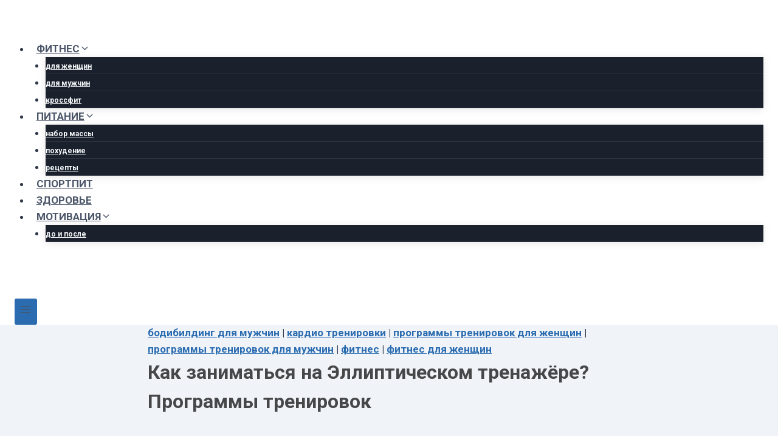

--- FILE ---
content_type: text/html; charset=UTF-8
request_url: https://fitbreak.net/fitnes/153-kak-zanimatsya-na-ellipticheskom-trenajere
body_size: 26349
content:
<!doctype html>
<html dir="ltr" lang="ru-RU" class="no-js" itemtype="https://schema.org/Blog" itemscope>
<head>
	<meta charset="UTF-8">
	<meta name="viewport" content="width=device-width, initial-scale=1, minimum-scale=1">
	<title>Как заниматься на Эллиптическом тренажёре? Программы тренировок | FitBreak! Всё о фитнесе и бодибилдинге</title>
	<style>img:is([sizes="auto" i], [sizes^="auto," i]) { contain-intrinsic-size: 3000px 1500px }</style>
	
		<!-- All in One SEO 4.9.3 - aioseo.com -->
	<meta name="description" content="Как правильно заниматься на эллитическом тренажёре и какие мышцы будут задействованы? Программы тренировок для новичков и продвинутых." />
	<meta name="robots" content="max-snippet:-1, max-image-preview:large, max-video-preview:-1" />
	<meta name="author" content="FitBreak"/>
	<link rel="canonical" href="https://fitbreak.net/fitnes/153-kak-zanimatsya-na-ellipticheskom-trenajere" />
	<meta name="generator" content="All in One SEO (AIOSEO) 4.9.3" />

		<!-- Google tag (gtag.js) -->
<script async src="https://www.googletagmanager.com/gtag/js?id=G-8F72B7N3P7"></script>
<script>
  window.dataLayer = window.dataLayer || [];
  function gtag(){dataLayer.push(arguments);}
  gtag('js', new Date());

  gtag('config', 'G-8F72B7N3P7');
</script>

<script async src="https://pagead2.googlesyndication.com/pagead/js/adsbygoogle.js?client=ca-pub-8206307257984538"
     crossorigin="anonymous"></script>
		<script type="application/ld+json" class="aioseo-schema">
			{"@context":"https:\/\/schema.org","@graph":[{"@type":"Article","@id":"https:\/\/fitbreak.net\/fitnes\/153-kak-zanimatsya-na-ellipticheskom-trenajere#article","name":"\u041a\u0430\u043a \u0437\u0430\u043d\u0438\u043c\u0430\u0442\u044c\u0441\u044f \u043d\u0430 \u042d\u043b\u043b\u0438\u043f\u0442\u0438\u0447\u0435\u0441\u043a\u043e\u043c \u0442\u0440\u0435\u043d\u0430\u0436\u0451\u0440\u0435? \u041f\u0440\u043e\u0433\u0440\u0430\u043c\u043c\u044b \u0442\u0440\u0435\u043d\u0438\u0440\u043e\u0432\u043e\u043a | FitBreak! \u0412\u0441\u0451 \u043e \u0444\u0438\u0442\u043d\u0435\u0441\u0435 \u0438 \u0431\u043e\u0434\u0438\u0431\u0438\u043b\u0434\u0438\u043d\u0433\u0435","headline":"\u041a\u0430\u043a \u0437\u0430\u043d\u0438\u043c\u0430\u0442\u044c\u0441\u044f \u043d\u0430 \u042d\u043b\u043b\u0438\u043f\u0442\u0438\u0447\u0435\u0441\u043a\u043e\u043c \u0442\u0440\u0435\u043d\u0430\u0436\u0451\u0440\u0435? \u041f\u0440\u043e\u0433\u0440\u0430\u043c\u043c\u044b \u0442\u0440\u0435\u043d\u0438\u0440\u043e\u0432\u043e\u043a","author":{"@id":"https:\/\/fitbreak.net\/author\/bcndhinoggda648dbji#author"},"publisher":{"@id":"https:\/\/fitbreak.net\/#organization"},"image":{"@type":"ImageObject","url":"https:\/\/fitbreak.net\/wp-content\/uploads\/kak-zanimatsya-na-ellipticheskom-trenajere.jpg","width":5000,"height":3158,"caption":"\u043a\u0430\u043a \u0437\u0430\u043d\u0438\u043c\u0430\u0442\u044c\u0441\u044f \u043d\u0430 \u044d\u043b\u043b\u0438\u043f\u0442\u0438\u0447\u0435\u0441\u043a\u043e\u043c \u0442\u0440\u0435\u043d\u0430\u0436\u0451\u0440\u0435"},"datePublished":"2017-08-27T15:47:40+03:00","dateModified":"2023-07-02T11:50:23+03:00","inLanguage":"ru-RU","mainEntityOfPage":{"@id":"https:\/\/fitbreak.net\/fitnes\/153-kak-zanimatsya-na-ellipticheskom-trenajere#webpage"},"isPartOf":{"@id":"https:\/\/fitbreak.net\/fitnes\/153-kak-zanimatsya-na-ellipticheskom-trenajere#webpage"},"articleSection":"\u0431\u043e\u0434\u0438\u0431\u0438\u043b\u0434\u0438\u043d\u0433 \u0434\u043b\u044f \u043c\u0443\u0436\u0447\u0438\u043d, \u043a\u0430\u0440\u0434\u0438\u043e \u0442\u0440\u0435\u043d\u0438\u0440\u043e\u0432\u043a\u0438, \u043f\u0440\u043e\u0433\u0440\u0430\u043c\u043c\u044b \u0442\u0440\u0435\u043d\u0438\u0440\u043e\u0432\u043e\u043a \u0434\u043b\u044f \u0436\u0435\u043d\u0449\u0438\u043d, \u043f\u0440\u043e\u0433\u0440\u0430\u043c\u043c\u044b \u0442\u0440\u0435\u043d\u0438\u0440\u043e\u0432\u043e\u043a \u0434\u043b\u044f \u043c\u0443\u0436\u0447\u0438\u043d, \u0444\u0438\u0442\u043d\u0435\u0441, \u0444\u0438\u0442\u043d\u0435\u0441 \u0434\u043b\u044f \u0436\u0435\u043d\u0449\u0438\u043d"},{"@type":"BreadcrumbList","@id":"https:\/\/fitbreak.net\/fitnes\/153-kak-zanimatsya-na-ellipticheskom-trenajere#breadcrumblist","itemListElement":[{"@type":"ListItem","@id":"https:\/\/fitbreak.net#listItem","position":1,"name":"Home","item":"https:\/\/fitbreak.net","nextItem":{"@type":"ListItem","@id":"https:\/\/fitbreak.net\/.\/fitnes#listItem","name":"\u0444\u0438\u0442\u043d\u0435\u0441"}},{"@type":"ListItem","@id":"https:\/\/fitbreak.net\/.\/fitnes#listItem","position":2,"name":"\u0444\u0438\u0442\u043d\u0435\u0441","item":"https:\/\/fitbreak.net\/.\/fitnes","nextItem":{"@type":"ListItem","@id":"https:\/\/fitbreak.net\/.\/fitnes\/fitnes-i-bodybuilding-dlya-mujchin#listItem","name":"\u0431\u043e\u0434\u0438\u0431\u0438\u043b\u0434\u0438\u043d\u0433 \u0434\u043b\u044f \u043c\u0443\u0436\u0447\u0438\u043d"},"previousItem":{"@type":"ListItem","@id":"https:\/\/fitbreak.net#listItem","name":"Home"}},{"@type":"ListItem","@id":"https:\/\/fitbreak.net\/.\/fitnes\/fitnes-i-bodybuilding-dlya-mujchin#listItem","position":3,"name":"\u0431\u043e\u0434\u0438\u0431\u0438\u043b\u0434\u0438\u043d\u0433 \u0434\u043b\u044f \u043c\u0443\u0436\u0447\u0438\u043d","item":"https:\/\/fitbreak.net\/.\/fitnes\/fitnes-i-bodybuilding-dlya-mujchin","nextItem":{"@type":"ListItem","@id":"https:\/\/fitbreak.net\/fitnes\/153-kak-zanimatsya-na-ellipticheskom-trenajere#listItem","name":"\u041a\u0430\u043a \u0437\u0430\u043d\u0438\u043c\u0430\u0442\u044c\u0441\u044f \u043d\u0430 \u042d\u043b\u043b\u0438\u043f\u0442\u0438\u0447\u0435\u0441\u043a\u043e\u043c \u0442\u0440\u0435\u043d\u0430\u0436\u0451\u0440\u0435? \u041f\u0440\u043e\u0433\u0440\u0430\u043c\u043c\u044b \u0442\u0440\u0435\u043d\u0438\u0440\u043e\u0432\u043e\u043a"},"previousItem":{"@type":"ListItem","@id":"https:\/\/fitbreak.net\/.\/fitnes#listItem","name":"\u0444\u0438\u0442\u043d\u0435\u0441"}},{"@type":"ListItem","@id":"https:\/\/fitbreak.net\/fitnes\/153-kak-zanimatsya-na-ellipticheskom-trenajere#listItem","position":4,"name":"\u041a\u0430\u043a \u0437\u0430\u043d\u0438\u043c\u0430\u0442\u044c\u0441\u044f \u043d\u0430 \u042d\u043b\u043b\u0438\u043f\u0442\u0438\u0447\u0435\u0441\u043a\u043e\u043c \u0442\u0440\u0435\u043d\u0430\u0436\u0451\u0440\u0435? \u041f\u0440\u043e\u0433\u0440\u0430\u043c\u043c\u044b \u0442\u0440\u0435\u043d\u0438\u0440\u043e\u0432\u043e\u043a","previousItem":{"@type":"ListItem","@id":"https:\/\/fitbreak.net\/.\/fitnes\/fitnes-i-bodybuilding-dlya-mujchin#listItem","name":"\u0431\u043e\u0434\u0438\u0431\u0438\u043b\u0434\u0438\u043d\u0433 \u0434\u043b\u044f \u043c\u0443\u0436\u0447\u0438\u043d"}}]},{"@type":"Organization","@id":"https:\/\/fitbreak.net\/#organization","name":"FitBreak","description":"\u0424\u0438\u0442\u043d\u0435\u0441, \u0431\u043e\u0434\u0438\u0431\u0438\u043b\u0434\u0438\u043d\u0433, \u0417\u041e\u0416. \u041a\u0430\u043a \u043d\u0430\u043a\u0430\u0447\u0430\u0442\u044c\u0441\u044f \u0438 \u043f\u043e\u0445\u0443\u0434\u0435\u0442\u044c. \u042d\u0444\u0444\u0435\u043a\u0442\u0438\u0432\u043d\u044b\u0435 \u043f\u0440\u043e\u0433\u0440\u0430\u043c\u043c\u044b \u0442\u0440\u0435\u043d\u0438\u0440\u043e\u0432\u043e\u043a (\u0444\u043e\u0442\u043e \u0438 \u0432\u0438\u0434\u0435\u043e), \u043f\u043b\u0430\u043d\u044b \u043f\u0438\u0442\u0430\u043d\u0438\u044f, \u0440\u0435\u0446\u0435\u043f\u0442\u044b, \u043c\u043e\u0442\u0438\u0432\u0438\u0440\u0443\u044e\u0449\u0438\u0435 \u0438\u0441\u0442\u043e\u0440\u0438\u0438 \u0438 \u0444\u043e\u0442\u043e.","url":"https:\/\/fitbreak.net\/","logo":{"@type":"ImageObject","url":"https:\/\/fitbreak.net\/wp-content\/uploads\/fitbreak_logo.png","@id":"https:\/\/fitbreak.net\/fitnes\/153-kak-zanimatsya-na-ellipticheskom-trenajere\/#organizationLogo","width":270,"height":71,"caption":"fitbreak \u0444\u0438\u0442\u043d\u0435\u0441 \u0438 \u0431\u043e\u0434\u0438\u0431\u0438\u043b\u0434\u0438\u043d\u0433"},"image":{"@id":"https:\/\/fitbreak.net\/fitnes\/153-kak-zanimatsya-na-ellipticheskom-trenajere\/#organizationLogo"}},{"@type":"Person","@id":"https:\/\/fitbreak.net\/author\/bcndhinoggda648dbji#author","url":"https:\/\/fitbreak.net\/author\/bcndhinoggda648dbji","name":"FitBreak","image":{"@type":"ImageObject","@id":"https:\/\/fitbreak.net\/fitnes\/153-kak-zanimatsya-na-ellipticheskom-trenajere#authorImage","url":"https:\/\/secure.gravatar.com\/avatar\/4a57d6e91fa2e2cac9e7dd5642932f3957e6916fa0edb55b7102acfdb15fd1c9?s=96&d=mm&r=g","width":96,"height":96,"caption":"FitBreak"}},{"@type":"WebPage","@id":"https:\/\/fitbreak.net\/fitnes\/153-kak-zanimatsya-na-ellipticheskom-trenajere#webpage","url":"https:\/\/fitbreak.net\/fitnes\/153-kak-zanimatsya-na-ellipticheskom-trenajere","name":"\u041a\u0430\u043a \u0437\u0430\u043d\u0438\u043c\u0430\u0442\u044c\u0441\u044f \u043d\u0430 \u042d\u043b\u043b\u0438\u043f\u0442\u0438\u0447\u0435\u0441\u043a\u043e\u043c \u0442\u0440\u0435\u043d\u0430\u0436\u0451\u0440\u0435? \u041f\u0440\u043e\u0433\u0440\u0430\u043c\u043c\u044b \u0442\u0440\u0435\u043d\u0438\u0440\u043e\u0432\u043e\u043a | FitBreak! \u0412\u0441\u0451 \u043e \u0444\u0438\u0442\u043d\u0435\u0441\u0435 \u0438 \u0431\u043e\u0434\u0438\u0431\u0438\u043b\u0434\u0438\u043d\u0433\u0435","description":"\u041a\u0430\u043a \u043f\u0440\u0430\u0432\u0438\u043b\u044c\u043d\u043e \u0437\u0430\u043d\u0438\u043c\u0430\u0442\u044c\u0441\u044f \u043d\u0430 \u044d\u043b\u043b\u0438\u0442\u0438\u0447\u0435\u0441\u043a\u043e\u043c \u0442\u0440\u0435\u043d\u0430\u0436\u0451\u0440\u0435 \u0438 \u043a\u0430\u043a\u0438\u0435 \u043c\u044b\u0448\u0446\u044b \u0431\u0443\u0434\u0443\u0442 \u0437\u0430\u0434\u0435\u0439\u0441\u0442\u0432\u043e\u0432\u0430\u043d\u044b? \u041f\u0440\u043e\u0433\u0440\u0430\u043c\u043c\u044b \u0442\u0440\u0435\u043d\u0438\u0440\u043e\u0432\u043e\u043a \u0434\u043b\u044f \u043d\u043e\u0432\u0438\u0447\u043a\u043e\u0432 \u0438 \u043f\u0440\u043e\u0434\u0432\u0438\u043d\u0443\u0442\u044b\u0445.","inLanguage":"ru-RU","isPartOf":{"@id":"https:\/\/fitbreak.net\/#website"},"breadcrumb":{"@id":"https:\/\/fitbreak.net\/fitnes\/153-kak-zanimatsya-na-ellipticheskom-trenajere#breadcrumblist"},"author":{"@id":"https:\/\/fitbreak.net\/author\/bcndhinoggda648dbji#author"},"creator":{"@id":"https:\/\/fitbreak.net\/author\/bcndhinoggda648dbji#author"},"image":{"@type":"ImageObject","url":"https:\/\/fitbreak.net\/wp-content\/uploads\/kak-zanimatsya-na-ellipticheskom-trenajere.jpg","@id":"https:\/\/fitbreak.net\/fitnes\/153-kak-zanimatsya-na-ellipticheskom-trenajere\/#mainImage","width":5000,"height":3158,"caption":"\u043a\u0430\u043a \u0437\u0430\u043d\u0438\u043c\u0430\u0442\u044c\u0441\u044f \u043d\u0430 \u044d\u043b\u043b\u0438\u043f\u0442\u0438\u0447\u0435\u0441\u043a\u043e\u043c \u0442\u0440\u0435\u043d\u0430\u0436\u0451\u0440\u0435"},"primaryImageOfPage":{"@id":"https:\/\/fitbreak.net\/fitnes\/153-kak-zanimatsya-na-ellipticheskom-trenajere#mainImage"},"datePublished":"2017-08-27T15:47:40+03:00","dateModified":"2023-07-02T11:50:23+03:00"},{"@type":"WebSite","@id":"https:\/\/fitbreak.net\/#website","url":"https:\/\/fitbreak.net\/","name":"FitBreak! \u0412\u0441\u0451 \u043e \u0444\u0438\u0442\u043d\u0435\u0441\u0435 \u0438 \u0431\u043e\u0434\u0438\u0431\u0438\u043b\u0434\u0438\u043d\u0433\u0435","alternateName":"FitBreak","description":"\u0424\u0438\u0442\u043d\u0435\u0441, \u0431\u043e\u0434\u0438\u0431\u0438\u043b\u0434\u0438\u043d\u0433, \u0417\u041e\u0416. \u041a\u0430\u043a \u043d\u0430\u043a\u0430\u0447\u0430\u0442\u044c\u0441\u044f \u0438 \u043f\u043e\u0445\u0443\u0434\u0435\u0442\u044c. \u042d\u0444\u0444\u0435\u043a\u0442\u0438\u0432\u043d\u044b\u0435 \u043f\u0440\u043e\u0433\u0440\u0430\u043c\u043c\u044b \u0442\u0440\u0435\u043d\u0438\u0440\u043e\u0432\u043e\u043a (\u0444\u043e\u0442\u043e \u0438 \u0432\u0438\u0434\u0435\u043e), \u043f\u043b\u0430\u043d\u044b \u043f\u0438\u0442\u0430\u043d\u0438\u044f, \u0440\u0435\u0446\u0435\u043f\u0442\u044b, \u043c\u043e\u0442\u0438\u0432\u0438\u0440\u0443\u044e\u0449\u0438\u0435 \u0438\u0441\u0442\u043e\u0440\u0438\u0438 \u0438 \u0444\u043e\u0442\u043e.","inLanguage":"ru-RU","publisher":{"@id":"https:\/\/fitbreak.net\/#organization"}}]}
		</script>
		<!-- All in One SEO -->

<link rel="alternate" type="application/rss+xml" title="FitBreak! Всё о фитнесе и бодибилдинге &raquo; Лента" href="https://fitbreak.net/feed" />
<link rel="alternate" type="application/rss+xml" title="FitBreak! Всё о фитнесе и бодибилдинге &raquo; Лента комментариев" href="https://fitbreak.net/comments/feed" />
			<script>document.documentElement.classList.remove( 'no-js' );</script>
			<link rel="alternate" type="application/rss+xml" title="FitBreak! Всё о фитнесе и бодибилдинге &raquo; Лента комментариев к &laquo;Как заниматься на Эллиптическом тренажёре? Программы тренировок&raquo;" href="https://fitbreak.net/fitnes/153-kak-zanimatsya-na-ellipticheskom-trenajere/feed" />
<script>
window._wpemojiSettings = {"baseUrl":"https:\/\/s.w.org\/images\/core\/emoji\/16.0.1\/72x72\/","ext":".png","svgUrl":"https:\/\/s.w.org\/images\/core\/emoji\/16.0.1\/svg\/","svgExt":".svg","source":{"concatemoji":"https:\/\/fitbreak.net\/wp-includes\/js\/wp-emoji-release.min.js?ver=6.8.3"}};
/*! This file is auto-generated */
!function(s,n){var o,i,e;function c(e){try{var t={supportTests:e,timestamp:(new Date).valueOf()};sessionStorage.setItem(o,JSON.stringify(t))}catch(e){}}function p(e,t,n){e.clearRect(0,0,e.canvas.width,e.canvas.height),e.fillText(t,0,0);var t=new Uint32Array(e.getImageData(0,0,e.canvas.width,e.canvas.height).data),a=(e.clearRect(0,0,e.canvas.width,e.canvas.height),e.fillText(n,0,0),new Uint32Array(e.getImageData(0,0,e.canvas.width,e.canvas.height).data));return t.every(function(e,t){return e===a[t]})}function u(e,t){e.clearRect(0,0,e.canvas.width,e.canvas.height),e.fillText(t,0,0);for(var n=e.getImageData(16,16,1,1),a=0;a<n.data.length;a++)if(0!==n.data[a])return!1;return!0}function f(e,t,n,a){switch(t){case"flag":return n(e,"\ud83c\udff3\ufe0f\u200d\u26a7\ufe0f","\ud83c\udff3\ufe0f\u200b\u26a7\ufe0f")?!1:!n(e,"\ud83c\udde8\ud83c\uddf6","\ud83c\udde8\u200b\ud83c\uddf6")&&!n(e,"\ud83c\udff4\udb40\udc67\udb40\udc62\udb40\udc65\udb40\udc6e\udb40\udc67\udb40\udc7f","\ud83c\udff4\u200b\udb40\udc67\u200b\udb40\udc62\u200b\udb40\udc65\u200b\udb40\udc6e\u200b\udb40\udc67\u200b\udb40\udc7f");case"emoji":return!a(e,"\ud83e\udedf")}return!1}function g(e,t,n,a){var r="undefined"!=typeof WorkerGlobalScope&&self instanceof WorkerGlobalScope?new OffscreenCanvas(300,150):s.createElement("canvas"),o=r.getContext("2d",{willReadFrequently:!0}),i=(o.textBaseline="top",o.font="600 32px Arial",{});return e.forEach(function(e){i[e]=t(o,e,n,a)}),i}function t(e){var t=s.createElement("script");t.src=e,t.defer=!0,s.head.appendChild(t)}"undefined"!=typeof Promise&&(o="wpEmojiSettingsSupports",i=["flag","emoji"],n.supports={everything:!0,everythingExceptFlag:!0},e=new Promise(function(e){s.addEventListener("DOMContentLoaded",e,{once:!0})}),new Promise(function(t){var n=function(){try{var e=JSON.parse(sessionStorage.getItem(o));if("object"==typeof e&&"number"==typeof e.timestamp&&(new Date).valueOf()<e.timestamp+604800&&"object"==typeof e.supportTests)return e.supportTests}catch(e){}return null}();if(!n){if("undefined"!=typeof Worker&&"undefined"!=typeof OffscreenCanvas&&"undefined"!=typeof URL&&URL.createObjectURL&&"undefined"!=typeof Blob)try{var e="postMessage("+g.toString()+"("+[JSON.stringify(i),f.toString(),p.toString(),u.toString()].join(",")+"));",a=new Blob([e],{type:"text/javascript"}),r=new Worker(URL.createObjectURL(a),{name:"wpTestEmojiSupports"});return void(r.onmessage=function(e){c(n=e.data),r.terminate(),t(n)})}catch(e){}c(n=g(i,f,p,u))}t(n)}).then(function(e){for(var t in e)n.supports[t]=e[t],n.supports.everything=n.supports.everything&&n.supports[t],"flag"!==t&&(n.supports.everythingExceptFlag=n.supports.everythingExceptFlag&&n.supports[t]);n.supports.everythingExceptFlag=n.supports.everythingExceptFlag&&!n.supports.flag,n.DOMReady=!1,n.readyCallback=function(){n.DOMReady=!0}}).then(function(){return e}).then(function(){var e;n.supports.everything||(n.readyCallback(),(e=n.source||{}).concatemoji?t(e.concatemoji):e.wpemoji&&e.twemoji&&(t(e.twemoji),t(e.wpemoji)))}))}((window,document),window._wpemojiSettings);
</script>
<style id='wp-emoji-styles-inline-css'>

	img.wp-smiley, img.emoji {
		display: inline !important;
		border: none !important;
		box-shadow: none !important;
		height: 1em !important;
		width: 1em !important;
		margin: 0 0.07em !important;
		vertical-align: -0.1em !important;
		background: none !important;
		padding: 0 !important;
	}
</style>
<link rel='stylesheet' id='wp-block-library-css' href='https://fitbreak.net/wp-includes/css/dist/block-library/style.min.css?ver=6.8.3' media='all' />
<style id='classic-theme-styles-inline-css'>
/*! This file is auto-generated */
.wp-block-button__link{color:#fff;background-color:#32373c;border-radius:9999px;box-shadow:none;text-decoration:none;padding:calc(.667em + 2px) calc(1.333em + 2px);font-size:1.125em}.wp-block-file__button{background:#32373c;color:#fff;text-decoration:none}
</style>
<link rel='stylesheet' id='aioseo/css/src/vue/standalone/blocks/table-of-contents/global.scss-css' href='https://fitbreak.net/wp-content/plugins/all-in-one-seo-pack/dist/Lite/assets/css/table-of-contents/global.e90f6d47.css?ver=4.9.3' media='all' />
<style id='global-styles-inline-css'>
:root{--wp--preset--aspect-ratio--square: 1;--wp--preset--aspect-ratio--4-3: 4/3;--wp--preset--aspect-ratio--3-4: 3/4;--wp--preset--aspect-ratio--3-2: 3/2;--wp--preset--aspect-ratio--2-3: 2/3;--wp--preset--aspect-ratio--16-9: 16/9;--wp--preset--aspect-ratio--9-16: 9/16;--wp--preset--color--black: #000000;--wp--preset--color--cyan-bluish-gray: #abb8c3;--wp--preset--color--white: #ffffff;--wp--preset--color--pale-pink: #f78da7;--wp--preset--color--vivid-red: #cf2e2e;--wp--preset--color--luminous-vivid-orange: #ff6900;--wp--preset--color--luminous-vivid-amber: #fcb900;--wp--preset--color--light-green-cyan: #7bdcb5;--wp--preset--color--vivid-green-cyan: #00d084;--wp--preset--color--pale-cyan-blue: #8ed1fc;--wp--preset--color--vivid-cyan-blue: #0693e3;--wp--preset--color--vivid-purple: #9b51e0;--wp--preset--color--theme-palette-1: var(--global-palette1);--wp--preset--color--theme-palette-2: var(--global-palette2);--wp--preset--color--theme-palette-3: var(--global-palette3);--wp--preset--color--theme-palette-4: var(--global-palette4);--wp--preset--color--theme-palette-5: var(--global-palette5);--wp--preset--color--theme-palette-6: var(--global-palette6);--wp--preset--color--theme-palette-7: var(--global-palette7);--wp--preset--color--theme-palette-8: var(--global-palette8);--wp--preset--color--theme-palette-9: var(--global-palette9);--wp--preset--gradient--vivid-cyan-blue-to-vivid-purple: linear-gradient(135deg,rgba(6,147,227,1) 0%,rgb(155,81,224) 100%);--wp--preset--gradient--light-green-cyan-to-vivid-green-cyan: linear-gradient(135deg,rgb(122,220,180) 0%,rgb(0,208,130) 100%);--wp--preset--gradient--luminous-vivid-amber-to-luminous-vivid-orange: linear-gradient(135deg,rgba(252,185,0,1) 0%,rgba(255,105,0,1) 100%);--wp--preset--gradient--luminous-vivid-orange-to-vivid-red: linear-gradient(135deg,rgba(255,105,0,1) 0%,rgb(207,46,46) 100%);--wp--preset--gradient--very-light-gray-to-cyan-bluish-gray: linear-gradient(135deg,rgb(238,238,238) 0%,rgb(169,184,195) 100%);--wp--preset--gradient--cool-to-warm-spectrum: linear-gradient(135deg,rgb(74,234,220) 0%,rgb(151,120,209) 20%,rgb(207,42,186) 40%,rgb(238,44,130) 60%,rgb(251,105,98) 80%,rgb(254,248,76) 100%);--wp--preset--gradient--blush-light-purple: linear-gradient(135deg,rgb(255,206,236) 0%,rgb(152,150,240) 100%);--wp--preset--gradient--blush-bordeaux: linear-gradient(135deg,rgb(254,205,165) 0%,rgb(254,45,45) 50%,rgb(107,0,62) 100%);--wp--preset--gradient--luminous-dusk: linear-gradient(135deg,rgb(255,203,112) 0%,rgb(199,81,192) 50%,rgb(65,88,208) 100%);--wp--preset--gradient--pale-ocean: linear-gradient(135deg,rgb(255,245,203) 0%,rgb(182,227,212) 50%,rgb(51,167,181) 100%);--wp--preset--gradient--electric-grass: linear-gradient(135deg,rgb(202,248,128) 0%,rgb(113,206,126) 100%);--wp--preset--gradient--midnight: linear-gradient(135deg,rgb(2,3,129) 0%,rgb(40,116,252) 100%);--wp--preset--font-size--small: var(--global-font-size-small);--wp--preset--font-size--medium: var(--global-font-size-medium);--wp--preset--font-size--large: var(--global-font-size-large);--wp--preset--font-size--x-large: 42px;--wp--preset--font-size--larger: var(--global-font-size-larger);--wp--preset--font-size--xxlarge: var(--global-font-size-xxlarge);--wp--preset--spacing--20: 0.44rem;--wp--preset--spacing--30: 0.67rem;--wp--preset--spacing--40: 1rem;--wp--preset--spacing--50: 1.5rem;--wp--preset--spacing--60: 2.25rem;--wp--preset--spacing--70: 3.38rem;--wp--preset--spacing--80: 5.06rem;--wp--preset--shadow--natural: 6px 6px 9px rgba(0, 0, 0, 0.2);--wp--preset--shadow--deep: 12px 12px 50px rgba(0, 0, 0, 0.4);--wp--preset--shadow--sharp: 6px 6px 0px rgba(0, 0, 0, 0.2);--wp--preset--shadow--outlined: 6px 6px 0px -3px rgba(255, 255, 255, 1), 6px 6px rgba(0, 0, 0, 1);--wp--preset--shadow--crisp: 6px 6px 0px rgba(0, 0, 0, 1);}:where(.is-layout-flex){gap: 0.5em;}:where(.is-layout-grid){gap: 0.5em;}body .is-layout-flex{display: flex;}.is-layout-flex{flex-wrap: wrap;align-items: center;}.is-layout-flex > :is(*, div){margin: 0;}body .is-layout-grid{display: grid;}.is-layout-grid > :is(*, div){margin: 0;}:where(.wp-block-columns.is-layout-flex){gap: 2em;}:where(.wp-block-columns.is-layout-grid){gap: 2em;}:where(.wp-block-post-template.is-layout-flex){gap: 1.25em;}:where(.wp-block-post-template.is-layout-grid){gap: 1.25em;}.has-black-color{color: var(--wp--preset--color--black) !important;}.has-cyan-bluish-gray-color{color: var(--wp--preset--color--cyan-bluish-gray) !important;}.has-white-color{color: var(--wp--preset--color--white) !important;}.has-pale-pink-color{color: var(--wp--preset--color--pale-pink) !important;}.has-vivid-red-color{color: var(--wp--preset--color--vivid-red) !important;}.has-luminous-vivid-orange-color{color: var(--wp--preset--color--luminous-vivid-orange) !important;}.has-luminous-vivid-amber-color{color: var(--wp--preset--color--luminous-vivid-amber) !important;}.has-light-green-cyan-color{color: var(--wp--preset--color--light-green-cyan) !important;}.has-vivid-green-cyan-color{color: var(--wp--preset--color--vivid-green-cyan) !important;}.has-pale-cyan-blue-color{color: var(--wp--preset--color--pale-cyan-blue) !important;}.has-vivid-cyan-blue-color{color: var(--wp--preset--color--vivid-cyan-blue) !important;}.has-vivid-purple-color{color: var(--wp--preset--color--vivid-purple) !important;}.has-black-background-color{background-color: var(--wp--preset--color--black) !important;}.has-cyan-bluish-gray-background-color{background-color: var(--wp--preset--color--cyan-bluish-gray) !important;}.has-white-background-color{background-color: var(--wp--preset--color--white) !important;}.has-pale-pink-background-color{background-color: var(--wp--preset--color--pale-pink) !important;}.has-vivid-red-background-color{background-color: var(--wp--preset--color--vivid-red) !important;}.has-luminous-vivid-orange-background-color{background-color: var(--wp--preset--color--luminous-vivid-orange) !important;}.has-luminous-vivid-amber-background-color{background-color: var(--wp--preset--color--luminous-vivid-amber) !important;}.has-light-green-cyan-background-color{background-color: var(--wp--preset--color--light-green-cyan) !important;}.has-vivid-green-cyan-background-color{background-color: var(--wp--preset--color--vivid-green-cyan) !important;}.has-pale-cyan-blue-background-color{background-color: var(--wp--preset--color--pale-cyan-blue) !important;}.has-vivid-cyan-blue-background-color{background-color: var(--wp--preset--color--vivid-cyan-blue) !important;}.has-vivid-purple-background-color{background-color: var(--wp--preset--color--vivid-purple) !important;}.has-black-border-color{border-color: var(--wp--preset--color--black) !important;}.has-cyan-bluish-gray-border-color{border-color: var(--wp--preset--color--cyan-bluish-gray) !important;}.has-white-border-color{border-color: var(--wp--preset--color--white) !important;}.has-pale-pink-border-color{border-color: var(--wp--preset--color--pale-pink) !important;}.has-vivid-red-border-color{border-color: var(--wp--preset--color--vivid-red) !important;}.has-luminous-vivid-orange-border-color{border-color: var(--wp--preset--color--luminous-vivid-orange) !important;}.has-luminous-vivid-amber-border-color{border-color: var(--wp--preset--color--luminous-vivid-amber) !important;}.has-light-green-cyan-border-color{border-color: var(--wp--preset--color--light-green-cyan) !important;}.has-vivid-green-cyan-border-color{border-color: var(--wp--preset--color--vivid-green-cyan) !important;}.has-pale-cyan-blue-border-color{border-color: var(--wp--preset--color--pale-cyan-blue) !important;}.has-vivid-cyan-blue-border-color{border-color: var(--wp--preset--color--vivid-cyan-blue) !important;}.has-vivid-purple-border-color{border-color: var(--wp--preset--color--vivid-purple) !important;}.has-vivid-cyan-blue-to-vivid-purple-gradient-background{background: var(--wp--preset--gradient--vivid-cyan-blue-to-vivid-purple) !important;}.has-light-green-cyan-to-vivid-green-cyan-gradient-background{background: var(--wp--preset--gradient--light-green-cyan-to-vivid-green-cyan) !important;}.has-luminous-vivid-amber-to-luminous-vivid-orange-gradient-background{background: var(--wp--preset--gradient--luminous-vivid-amber-to-luminous-vivid-orange) !important;}.has-luminous-vivid-orange-to-vivid-red-gradient-background{background: var(--wp--preset--gradient--luminous-vivid-orange-to-vivid-red) !important;}.has-very-light-gray-to-cyan-bluish-gray-gradient-background{background: var(--wp--preset--gradient--very-light-gray-to-cyan-bluish-gray) !important;}.has-cool-to-warm-spectrum-gradient-background{background: var(--wp--preset--gradient--cool-to-warm-spectrum) !important;}.has-blush-light-purple-gradient-background{background: var(--wp--preset--gradient--blush-light-purple) !important;}.has-blush-bordeaux-gradient-background{background: var(--wp--preset--gradient--blush-bordeaux) !important;}.has-luminous-dusk-gradient-background{background: var(--wp--preset--gradient--luminous-dusk) !important;}.has-pale-ocean-gradient-background{background: var(--wp--preset--gradient--pale-ocean) !important;}.has-electric-grass-gradient-background{background: var(--wp--preset--gradient--electric-grass) !important;}.has-midnight-gradient-background{background: var(--wp--preset--gradient--midnight) !important;}.has-small-font-size{font-size: var(--wp--preset--font-size--small) !important;}.has-medium-font-size{font-size: var(--wp--preset--font-size--medium) !important;}.has-large-font-size{font-size: var(--wp--preset--font-size--large) !important;}.has-x-large-font-size{font-size: var(--wp--preset--font-size--x-large) !important;}
:where(.wp-block-post-template.is-layout-flex){gap: 1.25em;}:where(.wp-block-post-template.is-layout-grid){gap: 1.25em;}
:where(.wp-block-columns.is-layout-flex){gap: 2em;}:where(.wp-block-columns.is-layout-grid){gap: 2em;}
:root :where(.wp-block-pullquote){font-size: 1.5em;line-height: 1.6;}
</style>
<link rel='stylesheet' id='kadence-global-css' href='https://fitbreak.net/wp-content/themes/kadence/assets/css/global.min.css?ver=1.2.27' media='all' />
<style id='kadence-global-inline-css'>
/* Kadence Base CSS */
:root{--global-palette1:#2B6CB0;--global-palette2:#215387;--global-palette3:#1A202C;--global-palette4:#2D3748;--global-palette5:#4A5568;--global-palette6:#718096;--global-palette7:#EDF2F7;--global-palette8:#F7FAFC;--global-palette9:#ffffff;--global-palette9rgb:255, 255, 255;--global-palette-highlight:var(--global-palette1);--global-palette-highlight-alt:var(--global-palette2);--global-palette-highlight-alt2:var(--global-palette9);--global-palette-btn-bg:var(--global-palette1);--global-palette-btn-bg-hover:var(--global-palette2);--global-palette-btn:var(--global-palette9);--global-palette-btn-hover:var(--global-palette9);--global-body-font-family:-apple-system,BlinkMacSystemFont,"Segoe UI",Roboto,Oxygen-Sans,Ubuntu,Cantarell,"Helvetica Neue",sans-serif, "Apple Color Emoji", "Segoe UI Emoji", "Segoe UI Symbol";--global-heading-font-family:inherit;--global-primary-nav-font-family:inherit;--global-fallback-font:sans-serif;--global-display-fallback-font:sans-serif;--global-content-width:1290px;--global-content-wide-width:calc(1290px + 230px);--global-content-narrow-width:842px;--global-content-edge-padding:1.5rem;--global-content-boxed-padding:2rem;--global-calc-content-width:calc(1290px - var(--global-content-edge-padding) - var(--global-content-edge-padding) );--wp--style--global--content-size:var(--global-calc-content-width);}.wp-site-blocks{--global-vw:calc( 100vw - ( 0.5 * var(--scrollbar-offset)));}body{background:var(--global-palette8);}body, input, select, optgroup, textarea{font-weight:400;font-size:17px;line-height:1.6;font-family:var(--global-body-font-family);color:var(--global-palette4);}.content-bg, body.content-style-unboxed .site{background:var(--global-palette9);}h1,h2,h3,h4,h5,h6{font-family:var(--global-heading-font-family);}h1{font-weight:700;font-size:32px;line-height:1.5;color:var(--global-palette3);}h2{font-weight:700;font-size:28px;line-height:1.5;color:var(--global-palette3);}h3{font-weight:700;font-size:24px;line-height:1.5;color:var(--global-palette3);}h4{font-weight:700;font-size:22px;line-height:1.5;color:var(--global-palette4);}h5{font-weight:700;font-size:20px;line-height:1.5;color:var(--global-palette4);}h6{font-weight:700;font-size:18px;line-height:1.5;color:var(--global-palette5);}.entry-hero .kadence-breadcrumbs{max-width:1290px;}.site-container, .site-header-row-layout-contained, .site-footer-row-layout-contained, .entry-hero-layout-contained, .comments-area, .alignfull > .wp-block-cover__inner-container, .alignwide > .wp-block-cover__inner-container{max-width:var(--global-content-width);}.content-width-narrow .content-container.site-container, .content-width-narrow .hero-container.site-container{max-width:var(--global-content-narrow-width);}@media all and (min-width: 1520px){.wp-site-blocks .content-container  .alignwide{margin-left:-115px;margin-right:-115px;width:unset;max-width:unset;}}@media all and (min-width: 1102px){.content-width-narrow .wp-site-blocks .content-container .alignwide{margin-left:-130px;margin-right:-130px;width:unset;max-width:unset;}}.content-style-boxed .wp-site-blocks .entry-content .alignwide{margin-left:calc( -1 * var( --global-content-boxed-padding ) );margin-right:calc( -1 * var( --global-content-boxed-padding ) );}.content-area{margin-top:5rem;margin-bottom:5rem;}@media all and (max-width: 1024px){.content-area{margin-top:3rem;margin-bottom:3rem;}}@media all and (max-width: 767px){.content-area{margin-top:2rem;margin-bottom:2rem;}}@media all and (max-width: 1024px){:root{--global-content-boxed-padding:2rem;}}@media all and (max-width: 767px){:root{--global-content-boxed-padding:1.5rem;}}.entry-content-wrap{padding:2rem;}@media all and (max-width: 1024px){.entry-content-wrap{padding:2rem;}}@media all and (max-width: 767px){.entry-content-wrap{padding:1.5rem;}}.entry.single-entry{box-shadow:0px 15px 15px -10px rgba(0,0,0,0.05);}.entry.loop-entry{box-shadow:0px 15px 15px -10px rgba(0,0,0,0.05);}.loop-entry .entry-content-wrap{padding:2rem;}@media all and (max-width: 1024px){.loop-entry .entry-content-wrap{padding:2rem;}}@media all and (max-width: 767px){.loop-entry .entry-content-wrap{padding:1.5rem;}}button, .button, .wp-block-button__link, input[type="button"], input[type="reset"], input[type="submit"], .fl-button, .elementor-button-wrapper .elementor-button, .wc-block-components-checkout-place-order-button, .wc-block-cart__submit{box-shadow:0px 0px 0px -7px rgba(0,0,0,0);}button:hover, button:focus, button:active, .button:hover, .button:focus, .button:active, .wp-block-button__link:hover, .wp-block-button__link:focus, .wp-block-button__link:active, input[type="button"]:hover, input[type="button"]:focus, input[type="button"]:active, input[type="reset"]:hover, input[type="reset"]:focus, input[type="reset"]:active, input[type="submit"]:hover, input[type="submit"]:focus, input[type="submit"]:active, .elementor-button-wrapper .elementor-button:hover, .elementor-button-wrapper .elementor-button:focus, .elementor-button-wrapper .elementor-button:active, .wc-block-cart__submit:hover{box-shadow:0px 15px 25px -7px rgba(0,0,0,0.1);}.kb-button.kb-btn-global-outline.kb-btn-global-inherit{padding-top:calc(px - 2px);padding-right:calc(px - 2px);padding-bottom:calc(px - 2px);padding-left:calc(px - 2px);}@media all and (min-width: 1025px){.transparent-header .entry-hero .entry-hero-container-inner{padding-top:80px;}}@media all and (max-width: 1024px){.mobile-transparent-header .entry-hero .entry-hero-container-inner{padding-top:80px;}}@media all and (max-width: 767px){.mobile-transparent-header .entry-hero .entry-hero-container-inner{padding-top:80px;}}.comment-metadata a:not(.comment-edit-link), .comment-body .edit-link:before{display:none;}@media all and (max-width: 767px){body.single .content-bg, body.content-style-unboxed.single .site{background:var(--global-palette9);}}.wp-site-blocks .post-title h1{font-style:normal;font-weight:700;line-height:1.5;font-family:Roboto, sans-serif;color:rgba(0,0,0,0.71);}@media all and (max-width: 1024px){.wp-site-blocks .post-title h1{line-height:1.4;}}@media all and (max-width: 767px){.wp-site-blocks .post-title h1{font-size:27px;line-height:1.1;}}.post-hero-section .entry-hero-container-inner{background:rgba(237,242,247,0.66);border-top:0px none transparent;}.entry-hero.post-hero-section .entry-header{min-height:200px;}.post-hero-section .hero-section-overlay{background:rgba(255,255,255,0.8);}.loop-entry.type-post h2.entry-title{font-style:normal;line-height:1.2;color:var(--global-palette4);}.loop-entry.type-post .entry-taxonomies, .loop-entry.type-post .entry-taxonomies a{color:var(--global-palette1);}.loop-entry.type-post .entry-taxonomies .category-style-pill a{background:var(--global-palette1);}.loop-entry.type-post .entry-taxonomies a:hover{color:var(--global-palette4);}.loop-entry.type-post .entry-taxonomies .category-style-pill a:hover{background:var(--global-palette4);}.loop-entry.type-post .entry-meta{font-style:normal;line-height:1.2;}
/* Kadence Header CSS */
@media all and (max-width: 1024px){.mobile-transparent-header #masthead{position:absolute;left:0px;right:0px;z-index:100;}.kadence-scrollbar-fixer.mobile-transparent-header #masthead{right:var(--scrollbar-offset,0);}.mobile-transparent-header #masthead, .mobile-transparent-header .site-top-header-wrap .site-header-row-container-inner, .mobile-transparent-header .site-main-header-wrap .site-header-row-container-inner, .mobile-transparent-header .site-bottom-header-wrap .site-header-row-container-inner{background:transparent;}.site-header-row-tablet-layout-fullwidth, .site-header-row-tablet-layout-standard{padding:0px;}}@media all and (min-width: 1025px){.transparent-header #masthead{position:absolute;left:0px;right:0px;z-index:100;}.transparent-header.kadence-scrollbar-fixer #masthead{right:var(--scrollbar-offset,0);}.transparent-header #masthead, .transparent-header .site-top-header-wrap .site-header-row-container-inner, .transparent-header .site-main-header-wrap .site-header-row-container-inner, .transparent-header .site-bottom-header-wrap .site-header-row-container-inner{background:transparent;}}.site-branding a.brand img{max-width:255px;}.site-branding a.brand img.svg-logo-image{width:255px;}@media all and (max-width: 767px){.site-branding a.brand img{max-width:187px;}.site-branding a.brand img.svg-logo-image{width:187px;}}.site-branding{padding:0px 0px 0px 0px;}#masthead, #masthead .kadence-sticky-header.item-is-fixed:not(.item-at-start):not(.site-header-row-container):not(.site-main-header-wrap), #masthead .kadence-sticky-header.item-is-fixed:not(.item-at-start) > .site-header-row-container-inner{background:#ffffff;}.site-main-header-inner-wrap{min-height:80px;}.header-navigation[class*="header-navigation-style-underline"] .header-menu-container.primary-menu-container>ul>li>a:after{width:calc( 100% - 1.2em);}.main-navigation .primary-menu-container > ul > li.menu-item > a{padding-left:calc(1.2em / 2);padding-right:calc(1.2em / 2);padding-top:0.6em;padding-bottom:0.6em;color:var(--global-palette5);}.main-navigation .primary-menu-container > ul > li.menu-item .dropdown-nav-special-toggle{right:calc(1.2em / 2);}.main-navigation .primary-menu-container > ul > li.menu-item > a:hover{color:var(--global-palette-highlight);}.main-navigation .primary-menu-container > ul > li.menu-item.current-menu-item > a{color:var(--global-palette3);}.header-navigation .header-menu-container ul ul.sub-menu, .header-navigation .header-menu-container ul ul.submenu{background:var(--global-palette3);box-shadow:0px 2px 13px 0px rgba(0,0,0,0.1);}.header-navigation .header-menu-container ul ul li.menu-item, .header-menu-container ul.menu > li.kadence-menu-mega-enabled > ul > li.menu-item > a{border-bottom:1px solid rgba(255,255,255,0.1);}.header-navigation .header-menu-container ul ul li.menu-item > a{width:200px;padding-top:1em;padding-bottom:1em;color:var(--global-palette8);font-size:12px;}.header-navigation .header-menu-container ul ul li.menu-item > a:hover{color:var(--global-palette9);background:var(--global-palette4);}.header-navigation .header-menu-container ul ul li.menu-item.current-menu-item > a{color:var(--global-palette9);background:var(--global-palette4);}.mobile-toggle-open-container .menu-toggle-open, .mobile-toggle-open-container .menu-toggle-open:focus{color:var(--global-palette5);padding:0.4em 0.6em 0.4em 0.6em;font-size:14px;}.mobile-toggle-open-container .menu-toggle-open.menu-toggle-style-bordered{border:1px solid currentColor;}.mobile-toggle-open-container .menu-toggle-open .menu-toggle-icon{font-size:20px;}.mobile-toggle-open-container .menu-toggle-open:hover, .mobile-toggle-open-container .menu-toggle-open:focus-visible{color:var(--global-palette-highlight);}.mobile-navigation ul li{font-size:14px;}.mobile-navigation ul li a{padding-top:1em;padding-bottom:1em;}.mobile-navigation ul li > a, .mobile-navigation ul li.menu-item-has-children > .drawer-nav-drop-wrap{color:var(--global-palette8);}.mobile-navigation ul li.current-menu-item > a, .mobile-navigation ul li.current-menu-item.menu-item-has-children > .drawer-nav-drop-wrap{color:var(--global-palette-highlight);}.mobile-navigation ul li.menu-item-has-children .drawer-nav-drop-wrap, .mobile-navigation ul li:not(.menu-item-has-children) a{border-bottom:1px solid rgba(255,255,255,0.1);}.mobile-navigation:not(.drawer-navigation-parent-toggle-true) ul li.menu-item-has-children .drawer-nav-drop-wrap button{border-left:1px solid rgba(255,255,255,0.1);}#mobile-drawer .drawer-header .drawer-toggle{padding:0.6em 0.15em 0.6em 0.15em;font-size:24px;}
/* Kadence Footer CSS */
#colophon{background:var(--global-palette9);}.site-middle-footer-inner-wrap{padding-top:30px;padding-bottom:30px;grid-column-gap:30px;grid-row-gap:30px;}.site-middle-footer-inner-wrap .widget{margin-bottom:30px;}.site-middle-footer-inner-wrap .site-footer-section:not(:last-child):after{right:calc(-30px / 2);}.site-top-footer-inner-wrap{padding-top:30px;padding-bottom:30px;grid-column-gap:30px;grid-row-gap:30px;}.site-top-footer-inner-wrap .widget{margin-bottom:30px;}.site-top-footer-inner-wrap .site-footer-section:not(:last-child):after{right:calc(-30px / 2);}.site-bottom-footer-inner-wrap{padding-top:30px;padding-bottom:30px;grid-column-gap:30px;}.site-bottom-footer-inner-wrap .widget{margin-bottom:30px;}.site-bottom-footer-inner-wrap .site-footer-section:not(:last-child):after{right:calc(-30px / 2);}#colophon .footer-html{margin:-40px 0px 0px 0px;}
</style>
<link rel='stylesheet' id='kadence-header-css' href='https://fitbreak.net/wp-content/themes/kadence/assets/css/header.min.css?ver=1.2.27' media='all' />
<link rel='stylesheet' id='kadence-content-css' href='https://fitbreak.net/wp-content/themes/kadence/assets/css/content.min.css?ver=1.2.27' media='all' />
<link rel='stylesheet' id='kadence-comments-css' href='https://fitbreak.net/wp-content/themes/kadence/assets/css/comments.min.css?ver=1.2.27' media='all' />
<link rel='stylesheet' id='kadence-related-posts-css' href='https://fitbreak.net/wp-content/themes/kadence/assets/css/related-posts.min.css?ver=1.2.27' media='all' />
<link rel='stylesheet' id='kad-splide-css' href='https://fitbreak.net/wp-content/themes/kadence/assets/css/kadence-splide.min.css?ver=1.2.27' media='all' />
<link rel='stylesheet' id='kadence-footer-css' href='https://fitbreak.net/wp-content/themes/kadence/assets/css/footer.min.css?ver=1.2.27' media='all' />
<style id='kadence-blocks-global-variables-inline-css'>
:root {--global-kb-font-size-sm:clamp(0.8rem, 0.73rem + 0.217vw, 0.9rem);--global-kb-font-size-md:clamp(1.1rem, 0.995rem + 0.326vw, 1.25rem);--global-kb-font-size-lg:clamp(1.75rem, 1.576rem + 0.543vw, 2rem);--global-kb-font-size-xl:clamp(2.25rem, 1.728rem + 1.63vw, 3rem);--global-kb-font-size-xxl:clamp(2.5rem, 1.456rem + 3.26vw, 4rem);--global-kb-font-size-xxxl:clamp(2.75rem, 0.489rem + 7.065vw, 6rem);}
</style>
<style id='rocket-lazyload-inline-css'>
.rll-youtube-player{position:relative;padding-bottom:56.23%;height:0;overflow:hidden;max-width:100%;}.rll-youtube-player:focus-within{outline: 2px solid currentColor;outline-offset: 5px;}.rll-youtube-player iframe{position:absolute;top:0;left:0;width:100%;height:100%;z-index:100;background:0 0}.rll-youtube-player img{bottom:0;display:block;left:0;margin:auto;max-width:100%;width:100%;position:absolute;right:0;top:0;border:none;height:auto;-webkit-transition:.4s all;-moz-transition:.4s all;transition:.4s all}.rll-youtube-player img:hover{-webkit-filter:brightness(75%)}.rll-youtube-player .play{height:100%;width:100%;left:0;top:0;position:absolute;background:url(https://fitbreak.net/wp-content/plugins/rocket-lazy-load/assets/img/youtube.png) no-repeat center;background-color: transparent !important;cursor:pointer;border:none;}.wp-embed-responsive .wp-has-aspect-ratio .rll-youtube-player{position:absolute;padding-bottom:0;width:100%;height:100%;top:0;bottom:0;left:0;right:0}
</style>
<link rel="https://api.w.org/" href="https://fitbreak.net/wp-json/" /><link rel="alternate" title="JSON" type="application/json" href="https://fitbreak.net/wp-json/wp/v2/posts/805" /><link rel="EditURI" type="application/rsd+xml" title="RSD" href="https://fitbreak.net/xmlrpc.php?rsd" />
<meta name="generator" content="WordPress 6.8.3" />
<link rel='shortlink' href='https://fitbreak.net/?p=805' />
<link rel="alternate" title="oEmbed (JSON)" type="application/json+oembed" href="https://fitbreak.net/wp-json/oembed/1.0/embed?url=https%3A%2F%2Ffitbreak.net%2Ffitnes%2F153-kak-zanimatsya-na-ellipticheskom-trenajere" />
<link rel="alternate" title="oEmbed (XML)" type="text/xml+oembed" href="https://fitbreak.net/wp-json/oembed/1.0/embed?url=https%3A%2F%2Ffitbreak.net%2Ffitnes%2F153-kak-zanimatsya-na-ellipticheskom-trenajere&#038;format=xml" />
<link rel='stylesheet' id='kadence-fonts-gfonts-css' href='https://fonts.googleapis.com/css?family=Roboto:700&#038;display=swap' media='all' />
		<style id="wp-custom-css">
			div.bs-callout-info{
	margin-bottom: 20px;
}

/* ---TABLES--- */
table.tablearticle{
margin: 15px 0;
}

table.tablearticle img{
 max-width: 400px !important;
}

/* Table inside article */
.tablearticle {
max-width:100%;
}

.tablearticle td, .tablearticle th {
    padding: 10px 14px;
    text-align: left;
border: 2px solid #ecf0f1;
vertical-align:top;
}

.tablearticle th {
background-color:#EEEDED;
}

.width80{
width:80%;
} 

.width40{
width:40%;
}
.width70{
width:70%;
}
.width60{
width:60%;
}


/* ---TABLES--- */  


div.insidearticleposts{
	margin-bottom:40px;
}
		</style>
		<noscript><style id="rocket-lazyload-nojs-css">.rll-youtube-player, [data-lazy-src]{display:none !important;}</style></noscript></head>

<body class="wp-singular post-template-default single single-post postid-805 single-format-standard wp-custom-logo wp-embed-responsive wp-theme-kadence footer-on-bottom hide-focus-outline link-style-standard content-title-style-above content-width-narrow content-style-boxed content-vertical-padding-show non-transparent-header mobile-non-transparent-header">
<div id="wrapper" class="site wp-site-blocks">
			<a class="skip-link screen-reader-text scroll-ignore" href="#main">Перейти к содержимому</a>
		<header id="masthead" class="site-header" role="banner" itemtype="https://schema.org/WPHeader" itemscope>
	<div id="main-header" class="site-header-wrap">
		<div class="site-header-inner-wrap">
			<div class="site-header-upper-wrap">
				<div class="site-header-upper-inner-wrap">
					<div class="site-main-header-wrap site-header-row-container site-header-focus-item site-header-row-layout-standard" data-section="kadence_customizer_header_main">
	<div class="site-header-row-container-inner">
				<div class="site-container">
			<div class="site-main-header-inner-wrap site-header-row site-header-row-has-sides site-header-row-no-center">
									<div class="site-header-main-section-left site-header-section site-header-section-left">
						<div class="site-header-item site-header-focus-item" data-section="title_tagline">
	<div class="site-branding branding-layout-standard site-brand-logo-only"><a class="brand has-logo-image" href="https://fitbreak.net/" rel="home"><img width="270" height="71" src="data:image/svg+xml,%3Csvg%20xmlns='http://www.w3.org/2000/svg'%20viewBox='0%200%20270%2071'%3E%3C/svg%3E" class="custom-logo" alt="fitbreak фитнес и бодибилдинг" decoding="async" data-lazy-src="https://fitbreak.net/wp-content/uploads/fitbreak_logo.png" /><noscript><img width="270" height="71" src="https://fitbreak.net/wp-content/uploads/fitbreak_logo.png" class="custom-logo" alt="fitbreak фитнес и бодибилдинг" decoding="async" /></noscript></a></div></div><!-- data-section="title_tagline" -->
					</div>
																	<div class="site-header-main-section-right site-header-section site-header-section-right">
						<div class="site-header-item site-header-focus-item site-header-item-main-navigation header-navigation-layout-stretch-false header-navigation-layout-fill-stretch-false" data-section="kadence_customizer_primary_navigation">
	    <nav id="site-navigation" class="main-navigation header-navigation hover-to-open nav--toggle-sub header-navigation-style-standard header-navigation-dropdown-animation-none" role="navigation" aria-label="Основная навигация">
            <div class="primary-menu-container header-menu-container">
    <ul id="primary-menu" class="menu"><li id="menu-item-1285" class="menu-item menu-item-type-taxonomy menu-item-object-category current-post-ancestor current-menu-parent current-post-parent menu-item-has-children menu-item-1285"><a href="https://fitbreak.net/./fitnes"><span class="nav-drop-title-wrap">ФИТНЕС<span class="dropdown-nav-toggle"><span class="kadence-svg-iconset svg-baseline"><svg aria-hidden="true" class="kadence-svg-icon kadence-arrow-down-svg" fill="currentColor" version="1.1" xmlns="http://www.w3.org/2000/svg" width="24" height="24" viewBox="0 0 24 24"><title>Развернуть</title><path d="M5.293 9.707l6 6c0.391 0.391 1.024 0.391 1.414 0l6-6c0.391-0.391 0.391-1.024 0-1.414s-1.024-0.391-1.414 0l-5.293 5.293-5.293-5.293c-0.391-0.391-1.024-0.391-1.414 0s-0.391 1.024 0 1.414z"></path>
				</svg></span></span></span></a>
<ul class="sub-menu">
	<li id="menu-item-2407" class="menu-item menu-item-type-custom menu-item-object-custom menu-item-2407"><a href="https://fitbreak.ru/fitnes-dlya-jenshin">для женщин</a></li>
	<li id="menu-item-2408" class="menu-item menu-item-type-custom menu-item-object-custom menu-item-2408"><a href="https://fitbreak.ru/fitnes-i-bodybuilding-dlya-mujchin">для мужчин</a></li>
	<li id="menu-item-2409" class="menu-item menu-item-type-custom menu-item-object-custom menu-item-2409"><a href="https://fitbreak.ru/crossfit">кроссфит</a></li>
</ul>
</li>
<li id="menu-item-75" class="menu-item menu-item-type-taxonomy menu-item-object-category menu-item-has-children menu-item-75"><a href="https://fitbreak.net/./diet"><span class="nav-drop-title-wrap">ПИТАНИЕ<span class="dropdown-nav-toggle"><span class="kadence-svg-iconset svg-baseline"><svg aria-hidden="true" class="kadence-svg-icon kadence-arrow-down-svg" fill="currentColor" version="1.1" xmlns="http://www.w3.org/2000/svg" width="24" height="24" viewBox="0 0 24 24"><title>Развернуть</title><path d="M5.293 9.707l6 6c0.391 0.391 1.024 0.391 1.414 0l6-6c0.391-0.391 0.391-1.024 0-1.414s-1.024-0.391-1.414 0l-5.293 5.293-5.293-5.293c-0.391-0.391-1.024-0.391-1.414 0s-0.391 1.024 0 1.414z"></path>
				</svg></span></span></span></a>
<ul class="sub-menu">
	<li id="menu-item-2405" class="menu-item menu-item-type-custom menu-item-object-custom menu-item-2405"><a href="https://fitbreak.ru/nabor-massi">набор массы</a></li>
	<li id="menu-item-2406" class="menu-item menu-item-type-custom menu-item-object-custom menu-item-2406"><a href="https://fitbreak.ru/pohudenie">похудение</a></li>
	<li id="menu-item-3837" class="menu-item menu-item-type-taxonomy menu-item-object-category menu-item-3837"><a href="https://fitbreak.net/./recepti">рецепты</a></li>
</ul>
</li>
<li id="menu-item-3525" class="menu-item menu-item-type-taxonomy menu-item-object-category menu-item-3525"><a href="https://fitbreak.net/./sportivnoe-pitanie">СПОРТПИТ</a></li>
<li id="menu-item-3418" class="menu-item menu-item-type-taxonomy menu-item-object-category menu-item-3418"><a href="https://fitbreak.net/./zdorovie">ЗДОРОВЬЕ</a></li>
<li id="menu-item-67" class="menu-item menu-item-type-taxonomy menu-item-object-category menu-item-has-children menu-item-67"><a href="https://fitbreak.net/./motivation"><span class="nav-drop-title-wrap">МОТИВАЦИЯ<span class="dropdown-nav-toggle"><span class="kadence-svg-iconset svg-baseline"><svg aria-hidden="true" class="kadence-svg-icon kadence-arrow-down-svg" fill="currentColor" version="1.1" xmlns="http://www.w3.org/2000/svg" width="24" height="24" viewBox="0 0 24 24"><title>Развернуть</title><path d="M5.293 9.707l6 6c0.391 0.391 1.024 0.391 1.414 0l6-6c0.391-0.391 0.391-1.024 0-1.414s-1.024-0.391-1.414 0l-5.293 5.293-5.293-5.293c-0.391-0.391-1.024-0.391-1.414 0s-0.391 1.024 0 1.414z"></path>
				</svg></span></span></span></a>
<ul class="sub-menu">
	<li id="menu-item-2402" class="menu-item menu-item-type-custom menu-item-object-custom menu-item-2402"><a href="https://fitbreak.ru/do-i-posle">до и после</a></li>
</ul>
</li>
</ul>        </div>
    </nav><!-- #site-navigation -->
    </div><!-- data-section="primary_navigation" -->
					</div>
							</div>
		</div>
	</div>
</div>
				</div>
			</div>
					</div>
	</div>
	
<div id="mobile-header" class="site-mobile-header-wrap">
	<div class="site-header-inner-wrap">
		<div class="site-header-upper-wrap">
			<div class="site-header-upper-inner-wrap">
			<div class="site-main-header-wrap site-header-focus-item site-header-row-layout-standard site-header-row-tablet-layout-default site-header-row-mobile-layout-default ">
	<div class="site-header-row-container-inner">
		<div class="site-container">
			<div class="site-main-header-inner-wrap site-header-row site-header-row-has-sides site-header-row-no-center">
									<div class="site-header-main-section-left site-header-section site-header-section-left">
						<div class="site-header-item site-header-focus-item" data-section="title_tagline">
	<div class="site-branding mobile-site-branding branding-layout-standard branding-tablet-layout-inherit site-brand-logo-only branding-mobile-layout-inherit"><a class="brand has-logo-image" href="https://fitbreak.net/" rel="home"><img width="270" height="71" src="data:image/svg+xml,%3Csvg%20xmlns='http://www.w3.org/2000/svg'%20viewBox='0%200%20270%2071'%3E%3C/svg%3E" class="custom-logo" alt="fitbreak фитнес и бодибилдинг" decoding="async" data-lazy-src="https://fitbreak.net/wp-content/uploads/fitbreak_logo.png" /><noscript><img width="270" height="71" src="https://fitbreak.net/wp-content/uploads/fitbreak_logo.png" class="custom-logo" alt="fitbreak фитнес и бодибилдинг" decoding="async" /></noscript></a></div></div><!-- data-section="title_tagline" -->
					</div>
																	<div class="site-header-main-section-right site-header-section site-header-section-right">
						<div class="site-header-item site-header-focus-item site-header-item-navgation-popup-toggle" data-section="kadence_customizer_mobile_trigger">
		<div class="mobile-toggle-open-container">
						<button id="mobile-toggle" class="menu-toggle-open drawer-toggle menu-toggle-style-default" aria-label="Открыть меню" data-toggle-target="#mobile-drawer" data-toggle-body-class="showing-popup-drawer-from-right" aria-expanded="false" data-set-focus=".menu-toggle-close"
					>
						<span class="menu-toggle-icon"><span class="kadence-svg-iconset"><svg aria-hidden="true" class="kadence-svg-icon kadence-menu-svg" fill="currentColor" version="1.1" xmlns="http://www.w3.org/2000/svg" width="24" height="24" viewBox="0 0 24 24"><title>Открыть меню</title><path d="M3 13h18c0.552 0 1-0.448 1-1s-0.448-1-1-1h-18c-0.552 0-1 0.448-1 1s0.448 1 1 1zM3 7h18c0.552 0 1-0.448 1-1s-0.448-1-1-1h-18c-0.552 0-1 0.448-1 1s0.448 1 1 1zM3 19h18c0.552 0 1-0.448 1-1s-0.448-1-1-1h-18c-0.552 0-1 0.448-1 1s0.448 1 1 1z"></path>
				</svg></span></span>
		</button>
	</div>
	</div><!-- data-section="mobile_trigger" -->
					</div>
							</div>
		</div>
	</div>
</div>
			</div>
		</div>
			</div>
</div>
</header><!-- #masthead -->

	<div id="inner-wrap" class="wrap kt-clear">
		<section role="banner" class="entry-hero post-hero-section entry-hero-layout-standard">
	<div class="entry-hero-container-inner">
		<div class="hero-section-overlay"></div>
		<div class="hero-container site-container">
			<header class="entry-header post-title title-align-center title-tablet-align-inherit title-mobile-align-left">
						<div class="entry-taxonomies">
			<span class="category-links term-links category-style-normal">
				<a href="https://fitbreak.net/./fitnes/fitnes-i-bodybuilding-dlya-mujchin" rel="tag">бодибилдинг для мужчин</a> | <a href="https://fitbreak.net/./kardio-2" rel="tag">кардио тренировки</a> | <a href="https://fitbreak.net/./programmi-trenirovok-jenshini" rel="tag">программы тренировок для женщин</a> | <a href="https://fitbreak.net/./programma-trenirovok-mujchini" rel="tag">программы тренировок для мужчин</a> | <a href="https://fitbreak.net/./fitnes" rel="tag">фитнес</a> | <a href="https://fitbreak.net/./fitnes/fitnes-dlya-jenshin" rel="tag">фитнес для женщин</a>			</span>
		</div><!-- .entry-taxonomies -->
		<h1 class="entry-title">Как заниматься на Эллиптическом тренажёре? Программы тренировок</h1>			</header><!-- .entry-header -->
		</div>
	</div>
</section><!-- .entry-hero -->
<div id="primary" class="content-area">
	<div class="content-container site-container">
		<main id="main" class="site-main" role="main">
						<div class="content-wrap">
					<div class="post-thumbnail article-post-thumbnail kadence-thumbnail-position-above kadence-thumbnail-ratio-2-3">
		<div class="post-thumbnail-inner">
			<img width="5000" height="3158" src="data:image/svg+xml,%3Csvg%20xmlns='http://www.w3.org/2000/svg'%20viewBox='0%200%205000%203158'%3E%3C/svg%3E" class="post-top-featured wp-post-image" alt="как заниматься на эллиптическом тренажёре" decoding="async" fetchpriority="high" data-lazy-srcset="https://fitbreak.net/wp-content/uploads/kak-zanimatsya-na-ellipticheskom-trenajere.jpg 5000w, https://fitbreak.net/wp-content/uploads/kak-zanimatsya-na-ellipticheskom-trenajere-300x189.jpg 300w, https://fitbreak.net/wp-content/uploads/kak-zanimatsya-na-ellipticheskom-trenajere-768x485.jpg 768w, https://fitbreak.net/wp-content/uploads/kak-zanimatsya-na-ellipticheskom-trenajere-1024x647.jpg 1024w, https://fitbreak.net/wp-content/uploads/kak-zanimatsya-na-ellipticheskom-trenajere-1080x682.jpg 1080w" data-lazy-sizes="(max-width: 5000px) 100vw, 5000px" data-lazy-src="https://fitbreak.net/wp-content/uploads/kak-zanimatsya-na-ellipticheskom-trenajere.jpg" /><noscript><img width="5000" height="3158" src="https://fitbreak.net/wp-content/uploads/kak-zanimatsya-na-ellipticheskom-trenajere.jpg" class="post-top-featured wp-post-image" alt="как заниматься на эллиптическом тренажёре" decoding="async" fetchpriority="high" srcset="https://fitbreak.net/wp-content/uploads/kak-zanimatsya-na-ellipticheskom-trenajere.jpg 5000w, https://fitbreak.net/wp-content/uploads/kak-zanimatsya-na-ellipticheskom-trenajere-300x189.jpg 300w, https://fitbreak.net/wp-content/uploads/kak-zanimatsya-na-ellipticheskom-trenajere-768x485.jpg 768w, https://fitbreak.net/wp-content/uploads/kak-zanimatsya-na-ellipticheskom-trenajere-1024x647.jpg 1024w, https://fitbreak.net/wp-content/uploads/kak-zanimatsya-na-ellipticheskom-trenajere-1080x682.jpg 1080w" sizes="(max-width: 5000px) 100vw, 5000px" /></noscript>		</div>
	</div><!-- .post-thumbnail -->
			<article id="post-805" class="entry content-bg single-entry post-805 post type-post status-publish format-standard has-post-thumbnail hentry category-fitnes-i-bodybuilding-dlya-mujchin category-kardio-2 category-programmi-trenirovok-jenshini category-programma-trenirovok-mujchini category-fitnes category-fitnes-dlya-jenshin">
	<div class="entry-content-wrap">
		
<div class="entry-content single-content">
	<p class="articleIntro">.</p>
<p class="articleIntro">Эллиптический тренажёр – второй по популярности кардио-тренажёр после <a href="https://fitbreak.net/fitnes/181-kak-vibrat-begovuiu-dorojku-dlya-doma">беговой дорожки</a>. Он есть почти в каждом фитнес-клубе. Эллипс также часто покупают <a href="https://fitbreak.net/fitnes/152-ellipticheskij-trenazher-dlya-doma-kak-vybrat">для дома</a> – можно включить любимый фильм и тренироваться целый час. Эллиптический тренажёр хорош прежде всего тем, что можно провести полноценную тренировку, задействующую разные группы мышц, с минимальной нагрузкой на колени.</p>
<div class="bs-callout bs-callout-info">
<p><a href="https://fitbreak.net/fitnes/152-ellipticheskij-trenazher-dlya-doma-kak-vybrat">Эллиптический тренажёр для дома – как выбрать?</a></p>
<p><a href="https://fitbreak.net/fitnes/31-begovaya-dorojka-instrukciya-po-primeneniu">Беговая дорожка – инструкция по применению</a></p>
<p><a href="https://fitbreak.net/fitnes/200-kardiotrenirovki-dlya-sjiganiya-jira-i-pohudeniya">Кардиотренировки для сжигания жира и похудения</a></p>
</div>
<h2>Эллиптический тренажёр или Беговая дорожка?</h2>
<p>Бег, прыжки и другие подобные виды <a href="https://fitbreak.net/fitnes/200-kardiotrenirovki-dlya-sjiganiya-jira-i-pohudeniya">кардио</a> недоступны тем, у кого есть проблемы с суставами. Тренировка на Эллипсе поможет вам избежать ударной нагрузки на колени и голеностоп.</p>
<p>Эллипс можно использовать как для разминки, так и для полноценной тренировки, в зависимости от вашего уровня подготовки. Во время тренировки на Эллиптическом тренажёре при желании можно увеличить нагрузку на ягодицы или верхнюю часть тела, меняя положение тела. На беговой дорожке тело всегда двигается по одной траектории. Но наиболее сообразительные могут взять в руки гантели для увеличения нагрузки на верх тела во время бега на <a href="https://fitbreak.net/fitnes/31-begovaya-dorojka-instrukciya-po-primeneniu">беговой дорожке.</a></p>
<p>Для разминки на Эллипсе достаточно 10-15 минут с небольшим сопротивлением или совсем без него (как правило регулировка обозначается &#171;Level&#187;, на тренажёрах почти всегда уровень сопротивления на мониторе высвечивается слева).</p>
<h2>Какие мышцы работают при тренировке на Эллиптическом тренажёре?</h2>
<ul class="ul_arrow">
<li>квадрицепсы – мышцы, расположенные на передней поверхности бёдер и задействующиеся больше всего при разгибании ноги;</li>
<li>бицепсы бёдер – мышцы задней поверхности бедра, получающие больше всего нагрузки при сгибании ноги;</li>
<li>большая ягодичная мышца – задействуется при сгибании ноги;</li>
<li>мышцы верхней части тела – руки (бицепс, трицепс, плечи), верх спины и даже пресс (для стабилизации туловища).</li>
</ul>
<p>Для того, чтобы дать больше нагрузки той или иной части тела, нужно менять положение туловища во время тренировки на Эллипсе:</p>
<table class="tdmiddle" style="margin-bottom: 20px;">
<tbody>
<tr>
<td><img decoding="async" src="data:image/svg+xml,%3Csvg%20xmlns='http://www.w3.org/2000/svg'%20viewBox='0%200%200%200'%3E%3C/svg%3E" alt="тренировка на эллиптическом тренажёре" data-lazy-src="https://fitbreak.net/images/articles/fitnes/ellips/hodba-na-ellipse.png" /><noscript><img decoding="async" src="https://fitbreak.net/images/articles/fitnes/ellips/hodba-na-ellipse.png" alt="тренировка на эллиптическом тренажёре" /></noscript></td>
<td class="width80">При <b>обычной ходьбе</b> вы совершаете движения подобные езде на велосипеде в положении стоя. Не наклоняйтесь вперёд и не уводите таз назад. Такой вариант – самый лёгкий для продолжительной работы на Эллиптическом Тренажёре, т.к. нагрузка распределяется более-менее равномерно на все мышцы ног.</td>
</tr>
<tr>
<td><img decoding="async" src="data:image/svg+xml,%3Csvg%20xmlns='http://www.w3.org/2000/svg'%20viewBox='0%200%200%200'%3E%3C/svg%3E" alt="тренировка на эллиптическом тренажёре, ходьба назад" data-lazy-src="https://fitbreak.net/images/articles/fitnes/ellips/ellips-hodba-nazad.png" /><noscript><img decoding="async" src="https://fitbreak.net/images/articles/fitnes/ellips/ellips-hodba-nazad.png" alt="тренировка на эллиптическом тренажёре, ходьба назад" /></noscript></td>
<td><b>Ходьба назад</b>. Во время движения тело совсем немного наклоняется вперёд, а колено будет подниматься выше (и сгибаться в коленном суставе больше), чем при ходьбе вперёд. Увеличивается нагрузка на ягодицы.</td>
</tr>
<tr>
<td><img decoding="async" src="data:image/svg+xml,%3Csvg%20xmlns='http://www.w3.org/2000/svg'%20viewBox='0%200%200%200'%3E%3C/svg%3E" alt="тренировка на эллиптическом тренажёре, ходьба с наклоном вперёд" data-lazy-src="https://fitbreak.net/images/articles/fitnes/ellips/ellips-hodba-s-naklonom-vpered.png" /><noscript><img decoding="async" src="https://fitbreak.net/images/articles/fitnes/ellips/ellips-hodba-s-naklonom-vpered.png" alt="тренировка на эллиптическом тренажёре, ходьба с наклоном вперёд" /></noscript></td>
<td><b>Ходьба с наклоном вперёд</b>. Держитесь за неподвижные поручни и наклонитесь сильнее вперёд. Во время тренировки как бы продавливайте ногами землю. Нагрузка на верх тела меньше, а на ноги и ягодицы – больше.</td>
</tr>
<tr>
<td><img decoding="async" src="data:image/svg+xml,%3Csvg%20xmlns='http://www.w3.org/2000/svg'%20viewBox='0%200%200%200'%3E%3C/svg%3E" alt="тренировка на эллиптическом тренажёре, Ходьба в положении сидя" data-lazy-src="https://fitbreak.net/images/articles/fitnes/ellips/ellips-hodba-v-polojenii-sidya.png" /><noscript><img decoding="async" src="https://fitbreak.net/images/articles/fitnes/ellips/ellips-hodba-v-polojenii-sidya.png" alt="тренировка на эллиптическом тренажёре, Ходьба в положении сидя" /></noscript></td>
<td><b>Ходьба в положении сидя.</b> Отклонитесь назад (спина прямая). Ноги двигаются таким образом, чтобы в верхнем положении бедро было параллельно полу, а голень – перпендикулярна. Держитесь за неподвижные поручни на вытянутых руках. Старайтесь, чтобы таз не изменял своё положение относительно пола, т.е. не &#171;подпрыгивайте&#187; во время движения. Представьте, что сидите на велосипеде и крутите педали. Такое положение тела во время тренировки позволяет очень хорошо проработать ягодицы и бёдра. Попробуйте его вместо традиционной ходьбы на Эллипсе – ваши ноги почти сразу почувствуют увеличение нагрузки.</td>
</tr>
</tbody>
</table>
<p>Если вы новичок в тренажёрном зале, то предлагаемая ниже программа тренировок на Эллиптическом тренажёре позволит вам проработать всё тело. При ходьбе вперёд больше задействуются квадрицепсы, назад – бицепс бедра и ягодицы. Толкая рукоятки вперёд вы нагружаете мышцы груди и плечи, а когда тяните их к себе работает верх спины. Попробуйте также не держаться за рукоятки – это позволит лучше включить в работу мышцы стабилизаторы и пресс.</p>
<p>Во время тренировки увеличение нагрузки можно контролировать с помощью пульсометра, чем больше сопротивление и скорость – тем выше пульс.</p>
.
<table class="tablearticle">
<tbody>
<tr>
<th colspan="4">
<h3>Программа тренировок для Эллиптического тренажёра #1<br />
35 минут</h3>
</th>
</tr>
<tr>
<th>Время</th>
<th>Сопротивление</th>
<th>Пульс</th>
<th>Комментарий</th>
</tr>
<tr>
<td>00:00-3:00</td>
<td>3</td>
<td>130</td>
<td>Разминка</td>
</tr>
<tr>
<td>03:00-5:00</td>
<td>5</td>
<td>130</td>
<td>Разминка</td>
</tr>
<tr>
<td>05:00-10:00</td>
<td>5</td>
<td>140</td>
<td>Увеличить скорость</td>
</tr>
<tr>
<td>10:00-15:00</td>
<td>7</td>
<td>140</td>
<td>Ходьба назад</td>
</tr>
<tr>
<td>15:00-20:00</td>
<td>7</td>
<td>140</td>
<td>Ходьба вперёд</td>
</tr>
<tr>
<td>20:00-22:30</td>
<td>7</td>
<td>140</td>
<td>Толкать</td>
</tr>
<tr>
<td>22:30-25:00</td>
<td>7</td>
<td>140</td>
<td>Тянуть</td>
</tr>
<tr>
<td>25:00-30:00</td>
<td>5</td>
<td>140</td>
<td>Без рук</td>
</tr>
<tr>
<td>30:00-35:00</td>
<td>3</td>
<td>130</td>
<td>Заминка</td>
</tr>
</tbody>
</table>
<p>20-минутная тренировка отлично подходит новичкам, которые только учатся работе на Эллипсе. Движение осуществляется вперёд, без отклонения туловища по вертикали. Если у вас нет пульсометра, то считайте, что пульс 140-150 – это ходьба в обычном темпе, 190-210 – темп, с которым вы бы бегали на дорожке. Чем выше пульс, тем быстрее нужно двигаться.</p>
<table class="tablearticle">
<tbody>
<tr>
<th colspan="4">
<h3>Программа тренировок для Эллиптического тренажёра #2<br />
20 минут</h3>
</th>
</tr>
<tr>
<th>Время</th>
<th>Сопротивление</th>
<th>Пульс</th>
<th>Комментарий</th>
</tr>
<tr>
<td>00:00-3:00</td>
<td>5</td>
<td>140</td>
<td>Разминка</td>
</tr>
<tr>
<td>03:00-5:00</td>
<td>7</td>
<td>150</td>
<td></td>
</tr>
<tr>
<td>05:00-07:00</td>
<td>8</td>
<td>150-160</td>
<td></td>
</tr>
<tr>
<td>07:00-08:00</td>
<td>10</td>
<td>190-210</td>
<td>Бег</td>
</tr>
<tr>
<td>08:00-10:00</td>
<td>6</td>
<td>150-160</td>
<td></td>
</tr>
<tr>
<td>10:00-12:00</td>
<td>10</td>
<td>190-210</td>
<td>Бег</td>
</tr>
<tr>
<td>12:00-14:00</td>
<td>8</td>
<td>150-160</td>
<td></td>
</tr>
<tr>
<td>14:00-15:00</td>
<td>10</td>
<td>190-210</td>
<td>Бег</td>
</tr>
<tr>
<td>15:00-17:00</td>
<td>7</td>
<td>150-160</td>
<td></td>
</tr>
<tr>
<td>17:00-18:00</td>
<td>8</td>
<td>190-210</td>
<td>Бег</td>
</tr>
<tr>
<td>18:00-20:00</td>
<td>5</td>
<td>140</td>
<td>Заминка</td>
</tr>
</tbody>
</table>
.
.
</div><!-- .entry-content -->
	</div>
</article><!-- #post-805 -->


	<nav class="navigation post-navigation" aria-label="Записи">
		<h2 class="screen-reader-text">Навигация по записям</h2>
		<div class="nav-links"><div class="nav-previous"><a href="https://fitbreak.net/diet/151-tablica-glikemicheskih-indeksov-produktov-pitaniya" rel="prev"><div class="post-navigation-sub"><small><span class="kadence-svg-iconset svg-baseline"><svg aria-hidden="true" class="kadence-svg-icon kadence-arrow-left-alt-svg" fill="currentColor" version="1.1" xmlns="http://www.w3.org/2000/svg" width="29" height="28" viewBox="0 0 29 28"><title>Назад</title><path d="M28 12.5v3c0 0.281-0.219 0.5-0.5 0.5h-19.5v3.5c0 0.203-0.109 0.375-0.297 0.453s-0.391 0.047-0.547-0.078l-6-5.469c-0.094-0.094-0.156-0.219-0.156-0.359v0c0-0.141 0.063-0.281 0.156-0.375l6-5.531c0.156-0.141 0.359-0.172 0.547-0.094 0.172 0.078 0.297 0.25 0.297 0.453v3.5h19.5c0.281 0 0.5 0.219 0.5 0.5z"></path>
				</svg></span>Назад</small></div>Полная Таблица Гликемических Индексов продуктов питания</a></div><div class="nav-next"><a href="https://fitbreak.net/fitnes/154-krossovki-dlya-bega-12-sovetov" rel="next"><div class="post-navigation-sub"><small>Далее<span class="kadence-svg-iconset svg-baseline"><svg aria-hidden="true" class="kadence-svg-icon kadence-arrow-right-alt-svg" fill="currentColor" version="1.1" xmlns="http://www.w3.org/2000/svg" width="27" height="28" viewBox="0 0 27 28"><title>Продолжить</title><path d="M27 13.953c0 0.141-0.063 0.281-0.156 0.375l-6 5.531c-0.156 0.141-0.359 0.172-0.547 0.094-0.172-0.078-0.297-0.25-0.297-0.453v-3.5h-19.5c-0.281 0-0.5-0.219-0.5-0.5v-3c0-0.281 0.219-0.5 0.5-0.5h19.5v-3.5c0-0.203 0.109-0.375 0.297-0.453s0.391-0.047 0.547 0.078l6 5.469c0.094 0.094 0.156 0.219 0.156 0.359v0z"></path>
				</svg></span></small></div>Лучшие кроссовки для бега &#8212; 12 советов для правильного выбора</a></div></div>
	</nav>		<div class="entry-related alignfull entry-related-style-wide">
			<div class="entry-related-inner content-container site-container">
				<div class="entry-related-inner-content alignwide">
					<h2 class="entry-related-title">Похожие записи</h2>					<div class="entry-related-carousel kadence-slide-init splide" data-columns-xxl="3" data-columns-xl="3" data-columns-md="3" data-columns-sm="2" data-columns-xs="2" data-columns-ss="1" data-slider-anim-speed="400" data-slider-scroll="1" data-slider-dots="true" data-slider-arrows="true" data-slider-hover-pause="false" data-slider-auto="false" data-slider-speed="7000" data-slider-gutter="40" data-slider-loop="true" data-slider-next-label="Далее" data-slider-slide-label="Записи" data-slider-prev-label="Назад">
						<div class="splide__track">
							<div class="splide__list grid-cols grid-sm-col-2 grid-lg-col-3">
								<div class="carousel-item splide__slide">
<article class="entry content-bg loop-entry post-500 post type-post status-publish format-standard has-post-thumbnail hentry category-rastyajka-yoga category-fitnes category-fitnes-dlya-jenshin">
			<a class="post-thumbnail kadence-thumbnail-ratio-2-3" href="https://fitbreak.net/fitnes/77-uprajneniya-dlya-rastyajki-mishts-video-kompleks-yoga">
			<div class="post-thumbnail-inner">
				<img width="768" height="485" src="data:image/svg+xml,%3Csvg%20xmlns='http://www.w3.org/2000/svg'%20viewBox='0%200%20768%20485'%3E%3C/svg%3E" class="attachment-medium_large size-medium_large wp-post-image" alt="Упражнения для растяжки мышц и йога для начинающих" decoding="async" data-lazy-srcset="https://fitbreak.net/wp-content/uploads/uprajneniya-dlya-rastyajki-mishts-kompleks-yoga-768x485.jpg 768w, https://fitbreak.net/wp-content/uploads/uprajneniya-dlya-rastyajki-mishts-kompleks-yoga-300x189.jpg 300w, https://fitbreak.net/wp-content/uploads/uprajneniya-dlya-rastyajki-mishts-kompleks-yoga.jpg 950w" data-lazy-sizes="(max-width: 768px) 100vw, 768px" data-lazy-src="https://fitbreak.net/wp-content/uploads/uprajneniya-dlya-rastyajki-mishts-kompleks-yoga-768x485.jpg" /><noscript><img width="768" height="485" src="https://fitbreak.net/wp-content/uploads/uprajneniya-dlya-rastyajki-mishts-kompleks-yoga-768x485.jpg" class="attachment-medium_large size-medium_large wp-post-image" alt="Упражнения для растяжки мышц и йога для начинающих" decoding="async" srcset="https://fitbreak.net/wp-content/uploads/uprajneniya-dlya-rastyajki-mishts-kompleks-yoga-768x485.jpg 768w, https://fitbreak.net/wp-content/uploads/uprajneniya-dlya-rastyajki-mishts-kompleks-yoga-300x189.jpg 300w, https://fitbreak.net/wp-content/uploads/uprajneniya-dlya-rastyajki-mishts-kompleks-yoga.jpg 950w" sizes="(max-width: 768px) 100vw, 768px" /></noscript>			</div>
		</a><!-- .post-thumbnail -->
			<div class="entry-content-wrap">
		<header class="entry-header">

			<div class="entry-taxonomies">
			<span class="category-links term-links category-style-normal">
				<a href="https://fitbreak.net/./rastyajka-yoga" class="category-link-rastyajka-yoga" rel="tag">растяжка и йога</a> | <a href="https://fitbreak.net/./fitnes" class="category-link-fitnes" rel="tag">фитнес</a> | <a href="https://fitbreak.net/./fitnes/fitnes-dlya-jenshin" class="category-link-fitnes-dlya-jenshin" rel="tag">фитнес для женщин</a>			</span>
		</div><!-- .entry-taxonomies -->
		<h3 class="entry-title"><a href="https://fitbreak.net/fitnes/77-uprajneniya-dlya-rastyajki-mishts-video-kompleks-yoga" rel="bookmark">Упражнения для растяжки мышц &#8212; видео-комплекс и йога для начинающих</a></h3></header><!-- .entry-header -->
	<div class="entry-summary">
		<p>Упражнения для растяжки мышц нужно делать независимо от того, каким видом спорта вы занимаетесь – фитнесом, танцами или акробатикой. Хорошая растяжка &#8212; это эластичные мышцы и связки, которые дают необходимую амплитуду движений при выполнении тех или иных упражнений.</p>
	</div><!-- .entry-summary -->
	<footer class="entry-footer">
		<div class="entry-actions">
		<p class="more-link-wrap">
			<a href="https://fitbreak.net/fitnes/77-uprajneniya-dlya-rastyajki-mishts-video-kompleks-yoga" class="post-more-link">
				Читайте далее<span class="screen-reader-text"> Упражнения для растяжки мышц &#8212; видео-комплекс и йога для начинающих</span><span class="kadence-svg-iconset svg-baseline"><svg aria-hidden="true" class="kadence-svg-icon kadence-arrow-right-alt-svg" fill="currentColor" version="1.1" xmlns="http://www.w3.org/2000/svg" width="27" height="28" viewBox="0 0 27 28"><title>Продолжить</title><path d="M27 13.953c0 0.141-0.063 0.281-0.156 0.375l-6 5.531c-0.156 0.141-0.359 0.172-0.547 0.094-0.172-0.078-0.297-0.25-0.297-0.453v-3.5h-19.5c-0.281 0-0.5-0.219-0.5-0.5v-3c0-0.281 0.219-0.5 0.5-0.5h19.5v-3.5c0-0.203 0.109-0.375 0.297-0.453s0.391-0.047 0.547 0.078l6 5.469c0.094 0.094 0.156 0.219 0.156 0.359v0z"></path>
				</svg></span>			</a>
		</p>
	</div><!-- .entry-actions -->
	</footer><!-- .entry-footer -->
	</div>
</article>
</div><div class="carousel-item splide__slide">
<article class="entry content-bg loop-entry post-960 post type-post status-publish format-standard has-post-thumbnail hentry category-fitnes">
			<a class="post-thumbnail kadence-thumbnail-ratio-2-3" href="https://fitbreak.net/fitnes/190-fitnes-v-domashnih-usloviyah">
			<div class="post-thumbnail-inner">
				<img width="750" height="516" src="data:image/svg+xml,%3Csvg%20xmlns='http://www.w3.org/2000/svg'%20viewBox='0%200%20750%20516'%3E%3C/svg%3E" class="attachment-medium_large size-medium_large wp-post-image" alt="тренировки в домашних условиях" decoding="async" data-lazy-srcset="https://fitbreak.net/wp-content/uploads/1.jpg 750w, https://fitbreak.net/wp-content/uploads/1-300x206.jpg 300w" data-lazy-sizes="(max-width: 750px) 100vw, 750px" data-lazy-src="https://fitbreak.net/wp-content/uploads/1.jpg" /><noscript><img width="750" height="516" src="https://fitbreak.net/wp-content/uploads/1.jpg" class="attachment-medium_large size-medium_large wp-post-image" alt="тренировки в домашних условиях" decoding="async" srcset="https://fitbreak.net/wp-content/uploads/1.jpg 750w, https://fitbreak.net/wp-content/uploads/1-300x206.jpg 300w" sizes="(max-width: 750px) 100vw, 750px" /></noscript>			</div>
		</a><!-- .post-thumbnail -->
			<div class="entry-content-wrap">
		<header class="entry-header">

			<div class="entry-taxonomies">
			<span class="category-links term-links category-style-normal">
				<a href="https://fitbreak.net/./fitnes" class="category-link-fitnes" rel="tag">фитнес</a>			</span>
		</div><!-- .entry-taxonomies -->
		<h3 class="entry-title"><a href="https://fitbreak.net/fitnes/190-fitnes-v-domashnih-usloviyah" rel="bookmark">Фитнес в домашних условиях</a></h3></header><!-- .entry-header -->
	<div class="entry-summary">
		<p>У затяжных январских каникул, кроме отдыха и возможности хорошенько расслабиться, есть и обратная сторона. Абсолютное большинство из нас любят &#171;хорошо отметить&#187;, а на любом праздничном столе есть праздничный салат &#171;Оливье&#187;. О том, как прийти в форму после новогодних праздников в домашних условиях, рассказал инструктор по фитнесу, эксперт PRO «Спортмастер» ГИПЕР Анатолий Ольшанский.</p>
	</div><!-- .entry-summary -->
	<footer class="entry-footer">
		<div class="entry-actions">
		<p class="more-link-wrap">
			<a href="https://fitbreak.net/fitnes/190-fitnes-v-domashnih-usloviyah" class="post-more-link">
				Читайте далее<span class="screen-reader-text"> Фитнес в домашних условиях</span><span class="kadence-svg-iconset svg-baseline"><svg aria-hidden="true" class="kadence-svg-icon kadence-arrow-right-alt-svg" fill="currentColor" version="1.1" xmlns="http://www.w3.org/2000/svg" width="27" height="28" viewBox="0 0 27 28"><title>Продолжить</title><path d="M27 13.953c0 0.141-0.063 0.281-0.156 0.375l-6 5.531c-0.156 0.141-0.359 0.172-0.547 0.094-0.172-0.078-0.297-0.25-0.297-0.453v-3.5h-19.5c-0.281 0-0.5-0.219-0.5-0.5v-3c0-0.281 0.219-0.5 0.5-0.5h19.5v-3.5c0-0.203 0.109-0.375 0.297-0.453s0.391-0.047 0.547 0.078l6 5.469c0.094 0.094 0.156 0.219 0.156 0.359v0z"></path>
				</svg></span>			</a>
		</p>
	</div><!-- .entry-actions -->
	</footer><!-- .entry-footer -->
	</div>
</article>
</div><div class="carousel-item splide__slide">
<article class="entry content-bg loop-entry post-561 post type-post status-publish format-standard has-post-thumbnail hentry category-fitnes-i-bodybuilding-dlya-mujchin category-nabor-massi-bodybuilding category-programma-trenirovok-mujchini category-fitnes">
			<a class="post-thumbnail kadence-thumbnail-ratio-2-3" href="https://fitbreak.net/fitnes/90-split-programma-trenirovok-dlya-nabora-mishechnoi-massi">
			<div class="post-thumbnail-inner">
				<img width="768" height="485" src="data:image/svg+xml,%3Csvg%20xmlns='http://www.w3.org/2000/svg'%20viewBox='0%200%20768%20485'%3E%3C/svg%3E" class="attachment-medium_large size-medium_large wp-post-image" alt="программа тренировок для набора мышечной массы" decoding="async" data-lazy-srcset="https://fitbreak.net/wp-content/uploads/programma-trenirovok-na-massu-768x485.jpg 768w, https://fitbreak.net/wp-content/uploads/programma-trenirovok-na-massu-300x189.jpg 300w, https://fitbreak.net/wp-content/uploads/programma-trenirovok-na-massu.jpg 950w" data-lazy-sizes="auto, (max-width: 768px) 100vw, 768px" data-lazy-src="https://fitbreak.net/wp-content/uploads/programma-trenirovok-na-massu-768x485.jpg" /><noscript><img width="768" height="485" src="https://fitbreak.net/wp-content/uploads/programma-trenirovok-na-massu-768x485.jpg" class="attachment-medium_large size-medium_large wp-post-image" alt="программа тренировок для набора мышечной массы" decoding="async" loading="lazy" srcset="https://fitbreak.net/wp-content/uploads/programma-trenirovok-na-massu-768x485.jpg 768w, https://fitbreak.net/wp-content/uploads/programma-trenirovok-na-massu-300x189.jpg 300w, https://fitbreak.net/wp-content/uploads/programma-trenirovok-na-massu.jpg 950w" sizes="auto, (max-width: 768px) 100vw, 768px" /></noscript>			</div>
		</a><!-- .post-thumbnail -->
			<div class="entry-content-wrap">
		<header class="entry-header">

			<div class="entry-taxonomies">
			<span class="category-links term-links category-style-normal">
				<a href="https://fitbreak.net/./fitnes/fitnes-i-bodybuilding-dlya-mujchin" class="category-link-fitnes-i-bodybuilding-dlya-mujchin" rel="tag">бодибилдинг для мужчин</a> | <a href="https://fitbreak.net/./nabor-massi-bodybuilding" class="category-link-nabor-massi-bodybuilding" rel="tag">набор массы бодибилдинг</a> | <a href="https://fitbreak.net/./programma-trenirovok-mujchini" class="category-link-programma-trenirovok-mujchini" rel="tag">программы тренировок для мужчин</a> | <a href="https://fitbreak.net/./fitnes" class="category-link-fitnes" rel="tag">фитнес</a>			</span>
		</div><!-- .entry-taxonomies -->
		<h3 class="entry-title"><a href="https://fitbreak.net/fitnes/90-split-programma-trenirovok-dlya-nabora-mishechnoi-massi" rel="bookmark">Сплит-программа тренировок для набора мышечной массы</a></h3></header><!-- .entry-header -->
	<div class="entry-summary">
		<p>Большинство посещающих спортзал тренируется по Сплит-Программе – 3 дня в неделю, каждый раз прорабатывается 1-2 части тела (спина и трицепс; грудь и бицепс; бёдра, ягодицы и икры).</p>
	</div><!-- .entry-summary -->
	<footer class="entry-footer">
		<div class="entry-actions">
		<p class="more-link-wrap">
			<a href="https://fitbreak.net/fitnes/90-split-programma-trenirovok-dlya-nabora-mishechnoi-massi" class="post-more-link">
				Читайте далее<span class="screen-reader-text"> Сплит-программа тренировок для набора мышечной массы</span><span class="kadence-svg-iconset svg-baseline"><svg aria-hidden="true" class="kadence-svg-icon kadence-arrow-right-alt-svg" fill="currentColor" version="1.1" xmlns="http://www.w3.org/2000/svg" width="27" height="28" viewBox="0 0 27 28"><title>Продолжить</title><path d="M27 13.953c0 0.141-0.063 0.281-0.156 0.375l-6 5.531c-0.156 0.141-0.359 0.172-0.547 0.094-0.172-0.078-0.297-0.25-0.297-0.453v-3.5h-19.5c-0.281 0-0.5-0.219-0.5-0.5v-3c0-0.281 0.219-0.5 0.5-0.5h19.5v-3.5c0-0.203 0.109-0.375 0.297-0.453s0.391-0.047 0.547 0.078l6 5.469c0.094 0.094 0.156 0.219 0.156 0.359v0z"></path>
				</svg></span>			</a>
		</p>
	</div><!-- .entry-actions -->
	</footer><!-- .entry-footer -->
	</div>
</article>
</div><div class="carousel-item splide__slide">
<article class="entry content-bg loop-entry post-134 post type-post status-publish format-standard has-post-thumbnail hentry category-fitnes-i-bodybuilding-dlya-mujchin category-ruki category-fitnes">
			<a class="post-thumbnail kadence-thumbnail-ratio-2-3" href="https://fitbreak.net/fitnes/bolshie-ruki-i-plechi-5-programm-na-30-minut">
			<div class="post-thumbnail-inner">
				<img width="768" height="480" src="data:image/svg+xml,%3Csvg%20xmlns='http://www.w3.org/2000/svg'%20viewBox='0%200%20768%20480'%3E%3C/svg%3E" class="attachment-medium_large size-medium_large wp-post-image" alt="программа тренировок на руки и плечи для мужчин" decoding="async" data-lazy-srcset="https://fitbreak.net/wp-content/uploads/bolshie-ruki-i-plechi-5-programm-na-30-minut-1-768x480.jpg 768w, https://fitbreak.net/wp-content/uploads/bolshie-ruki-i-plechi-5-programm-na-30-minut-1-300x188.jpg 300w, https://fitbreak.net/wp-content/uploads/bolshie-ruki-i-plechi-5-programm-na-30-minut-1-400x250.jpg 400w, https://fitbreak.net/wp-content/uploads/bolshie-ruki-i-plechi-5-programm-na-30-minut-1.jpg 900w" data-lazy-sizes="auto, (max-width: 768px) 100vw, 768px" data-lazy-src="https://fitbreak.net/wp-content/uploads/bolshie-ruki-i-plechi-5-programm-na-30-minut-1-768x480.jpg" /><noscript><img width="768" height="480" src="https://fitbreak.net/wp-content/uploads/bolshie-ruki-i-plechi-5-programm-na-30-minut-1-768x480.jpg" class="attachment-medium_large size-medium_large wp-post-image" alt="программа тренировок на руки и плечи для мужчин" decoding="async" loading="lazy" srcset="https://fitbreak.net/wp-content/uploads/bolshie-ruki-i-plechi-5-programm-na-30-minut-1-768x480.jpg 768w, https://fitbreak.net/wp-content/uploads/bolshie-ruki-i-plechi-5-programm-na-30-minut-1-300x188.jpg 300w, https://fitbreak.net/wp-content/uploads/bolshie-ruki-i-plechi-5-programm-na-30-minut-1-400x250.jpg 400w, https://fitbreak.net/wp-content/uploads/bolshie-ruki-i-plechi-5-programm-na-30-minut-1.jpg 900w" sizes="auto, (max-width: 768px) 100vw, 768px" /></noscript>			</div>
		</a><!-- .post-thumbnail -->
			<div class="entry-content-wrap">
		<header class="entry-header">

			<div class="entry-taxonomies">
			<span class="category-links term-links category-style-normal">
				<a href="https://fitbreak.net/./fitnes/fitnes-i-bodybuilding-dlya-mujchin" class="category-link-fitnes-i-bodybuilding-dlya-mujchin" rel="tag">бодибилдинг для мужчин</a> | <a href="https://fitbreak.net/./ruki" class="category-link-ruki" rel="tag">руки - тренировка</a> | <a href="https://fitbreak.net/./fitnes" class="category-link-fitnes" rel="tag">фитнес</a>			</span>
		</div><!-- .entry-taxonomies -->
		<h3 class="entry-title"><a href="https://fitbreak.net/fitnes/bolshie-ruki-i-plechi-5-programm-na-30-minut" rel="bookmark">Большие руки и плечи: 5 программ на 30 минут</a></h3></header><!-- .entry-header -->
	<div class="entry-summary">
		<p>Пять программ (сетов) на руки и плечи в этой статье подойдут тем, у кого всего 30 минут на тренажрный зал и нужно хорошо проработать руки/плечи. Или если у вас полноценная тренировка на час, то можете включить в неё один из три- или четыресетов.</p>
	</div><!-- .entry-summary -->
	<footer class="entry-footer">
		<div class="entry-actions">
		<p class="more-link-wrap">
			<a href="https://fitbreak.net/fitnes/bolshie-ruki-i-plechi-5-programm-na-30-minut" class="post-more-link">
				Читайте далее<span class="screen-reader-text"> Большие руки и плечи: 5 программ на 30 минут</span><span class="kadence-svg-iconset svg-baseline"><svg aria-hidden="true" class="kadence-svg-icon kadence-arrow-right-alt-svg" fill="currentColor" version="1.1" xmlns="http://www.w3.org/2000/svg" width="27" height="28" viewBox="0 0 27 28"><title>Продолжить</title><path d="M27 13.953c0 0.141-0.063 0.281-0.156 0.375l-6 5.531c-0.156 0.141-0.359 0.172-0.547 0.094-0.172-0.078-0.297-0.25-0.297-0.453v-3.5h-19.5c-0.281 0-0.5-0.219-0.5-0.5v-3c0-0.281 0.219-0.5 0.5-0.5h19.5v-3.5c0-0.203 0.109-0.375 0.297-0.453s0.391-0.047 0.547 0.078l6 5.469c0.094 0.094 0.156 0.219 0.156 0.359v0z"></path>
				</svg></span>			</a>
		</p>
	</div><!-- .entry-actions -->
	</footer><!-- .entry-footer -->
	</div>
</article>
</div><div class="carousel-item splide__slide">
<article class="entry content-bg loop-entry post-684 post type-post status-publish format-standard has-post-thumbnail hentry category-fitnes-i-bodybuilding-dlya-mujchin category-nabor-massi-bodybuilding category-sjiganie-jira category-fitnes">
			<a class="post-thumbnail kadence-thumbnail-ratio-2-3" href="https://fitbreak.net/fitnes/122-opredelenie-tipa-teloslojeniya-mujchin-ektomorf-mezomorf-endomorf">
			<div class="post-thumbnail-inner">
				<img width="670" height="465" src="data:image/svg+xml,%3Csvg%20xmlns='http://www.w3.org/2000/svg'%20viewBox='0%200%20670%20465'%3E%3C/svg%3E" class="attachment-medium_large size-medium_large wp-post-image" alt="Определение типа телосложения мужчин (эктоморф, мезоморф или эндоморф)" decoding="async" data-lazy-srcset="https://fitbreak.net/wp-content/uploads/tip-teloslojeniya-mujchin.jpg 670w, https://fitbreak.net/wp-content/uploads/tip-teloslojeniya-mujchin-300x208.jpg 300w" data-lazy-sizes="auto, (max-width: 670px) 100vw, 670px" data-lazy-src="https://fitbreak.net/wp-content/uploads/tip-teloslojeniya-mujchin.jpg" /><noscript><img width="670" height="465" src="https://fitbreak.net/wp-content/uploads/tip-teloslojeniya-mujchin.jpg" class="attachment-medium_large size-medium_large wp-post-image" alt="Определение типа телосложения мужчин (эктоморф, мезоморф или эндоморф)" decoding="async" loading="lazy" srcset="https://fitbreak.net/wp-content/uploads/tip-teloslojeniya-mujchin.jpg 670w, https://fitbreak.net/wp-content/uploads/tip-teloslojeniya-mujchin-300x208.jpg 300w" sizes="auto, (max-width: 670px) 100vw, 670px" /></noscript>			</div>
		</a><!-- .post-thumbnail -->
			<div class="entry-content-wrap">
		<header class="entry-header">

			<div class="entry-taxonomies">
			<span class="category-links term-links category-style-normal">
				<a href="https://fitbreak.net/./fitnes/fitnes-i-bodybuilding-dlya-mujchin" class="category-link-fitnes-i-bodybuilding-dlya-mujchin" rel="tag">бодибилдинг для мужчин</a> | <a href="https://fitbreak.net/./nabor-massi-bodybuilding" class="category-link-nabor-massi-bodybuilding" rel="tag">набор массы бодибилдинг</a> | <a href="https://fitbreak.net/./sjiganie-jira" class="category-link-sjiganie-jira" rel="tag">сжигание жира</a> | <a href="https://fitbreak.net/./fitnes" class="category-link-fitnes" rel="tag">фитнес</a>			</span>
		</div><!-- .entry-taxonomies -->
		<h3 class="entry-title"><a href="https://fitbreak.net/fitnes/122-opredelenie-tipa-teloslojeniya-mujchin-ektomorf-mezomorf-endomorf" rel="bookmark">Определение типа телосложения мужчин (эктоморф, мезоморф или эндоморф)</a></h3></header><!-- .entry-header -->
	<div class="entry-summary">
		<p>Различают три типа телосложения мужчин: эктоморф, мезоморф и эндоморф. От того, к какому вы относитесь, зависит как вам лучше тренироваться и составлять программу питания.  Эктоморфы жалуются, что никак не могут набрать массу, эндоморфы – что от лишнего жира избавляться тяжело. Почти все мечтают быть мезоморфом. Тем не менее, работать нужно с тем, что есть. Опытным путём правильно подобранная программа тренировок и режим питания помогут вам добиться нужных результатов.</p>
	</div><!-- .entry-summary -->
	<footer class="entry-footer">
		<div class="entry-actions">
		<p class="more-link-wrap">
			<a href="https://fitbreak.net/fitnes/122-opredelenie-tipa-teloslojeniya-mujchin-ektomorf-mezomorf-endomorf" class="post-more-link">
				Читайте далее<span class="screen-reader-text"> Определение типа телосложения мужчин (эктоморф, мезоморф или эндоморф)</span><span class="kadence-svg-iconset svg-baseline"><svg aria-hidden="true" class="kadence-svg-icon kadence-arrow-right-alt-svg" fill="currentColor" version="1.1" xmlns="http://www.w3.org/2000/svg" width="27" height="28" viewBox="0 0 27 28"><title>Продолжить</title><path d="M27 13.953c0 0.141-0.063 0.281-0.156 0.375l-6 5.531c-0.156 0.141-0.359 0.172-0.547 0.094-0.172-0.078-0.297-0.25-0.297-0.453v-3.5h-19.5c-0.281 0-0.5-0.219-0.5-0.5v-3c0-0.281 0.219-0.5 0.5-0.5h19.5v-3.5c0-0.203 0.109-0.375 0.297-0.453s0.391-0.047 0.547 0.078l6 5.469c0.094 0.094 0.156 0.219 0.156 0.359v0z"></path>
				</svg></span>			</a>
		</p>
	</div><!-- .entry-actions -->
	</footer><!-- .entry-footer -->
	</div>
</article>
</div><div class="carousel-item splide__slide">
<article class="entry content-bg loop-entry post-475 post type-post status-publish format-standard has-post-thumbnail hentry category-grud-uprajneniya category-programmi-trenirovok-jenshini category-fitnes category-fitnes-dlya-jenshin">
			<a class="post-thumbnail kadence-thumbnail-ratio-2-3" href="https://fitbreak.net/fitnes/74-mishtsi-grudi-uprajneniya-dlya-devushek">
			<div class="post-thumbnail-inner">
				<img width="768" height="485" src="data:image/svg+xml,%3Csvg%20xmlns='http://www.w3.org/2000/svg'%20viewBox='0%200%20768%20485'%3E%3C/svg%3E" class="attachment-medium_large size-medium_large wp-post-image" alt="Мышцы груди - упражнения для девушек" decoding="async" data-lazy-srcset="https://fitbreak.net/wp-content/uploads/mishtsi-grudi-uprajneniya-dlya-devushek-768x485.jpg 768w, https://fitbreak.net/wp-content/uploads/mishtsi-grudi-uprajneniya-dlya-devushek-300x189.jpg 300w, https://fitbreak.net/wp-content/uploads/mishtsi-grudi-uprajneniya-dlya-devushek.jpg 950w" data-lazy-sizes="auto, (max-width: 768px) 100vw, 768px" data-lazy-src="https://fitbreak.net/wp-content/uploads/mishtsi-grudi-uprajneniya-dlya-devushek-768x485.jpg" /><noscript><img width="768" height="485" src="https://fitbreak.net/wp-content/uploads/mishtsi-grudi-uprajneniya-dlya-devushek-768x485.jpg" class="attachment-medium_large size-medium_large wp-post-image" alt="Мышцы груди - упражнения для девушек" decoding="async" loading="lazy" srcset="https://fitbreak.net/wp-content/uploads/mishtsi-grudi-uprajneniya-dlya-devushek-768x485.jpg 768w, https://fitbreak.net/wp-content/uploads/mishtsi-grudi-uprajneniya-dlya-devushek-300x189.jpg 300w, https://fitbreak.net/wp-content/uploads/mishtsi-grudi-uprajneniya-dlya-devushek.jpg 950w" sizes="auto, (max-width: 768px) 100vw, 768px" /></noscript>			</div>
		</a><!-- .post-thumbnail -->
			<div class="entry-content-wrap">
		<header class="entry-header">

			<div class="entry-taxonomies">
			<span class="category-links term-links category-style-normal">
				<a href="https://fitbreak.net/./grud-uprajneniya" class="category-link-grud-uprajneniya" rel="tag">грудь - упражнения</a> | <a href="https://fitbreak.net/./programmi-trenirovok-jenshini" class="category-link-programmi-trenirovok-jenshini" rel="tag">программы тренировок для женщин</a> | <a href="https://fitbreak.net/./fitnes" class="category-link-fitnes" rel="tag">фитнес</a> | <a href="https://fitbreak.net/./fitnes/fitnes-dlya-jenshin" class="category-link-fitnes-dlya-jenshin" rel="tag">фитнес для женщин</a>			</span>
		</div><!-- .entry-taxonomies -->
		<h3 class="entry-title"><a href="https://fitbreak.net/fitnes/74-mishtsi-grudi-uprajneniya-dlya-devushek" rel="bookmark">Мышцы груди &#8212; упражнения для девушек</a></h3></header><!-- .entry-header -->
	<div class="entry-summary">
		<p>Как с помощью физических упражнений увеличить грудь девушке? Регулярные тренировки помогают изменить форму ягодиц и бёдер, улучшить осанку – но можно ли повлиять на внешний вид груди? </p>
	</div><!-- .entry-summary -->
	<footer class="entry-footer">
		<div class="entry-actions">
		<p class="more-link-wrap">
			<a href="https://fitbreak.net/fitnes/74-mishtsi-grudi-uprajneniya-dlya-devushek" class="post-more-link">
				Читайте далее<span class="screen-reader-text"> Мышцы груди &#8212; упражнения для девушек</span><span class="kadence-svg-iconset svg-baseline"><svg aria-hidden="true" class="kadence-svg-icon kadence-arrow-right-alt-svg" fill="currentColor" version="1.1" xmlns="http://www.w3.org/2000/svg" width="27" height="28" viewBox="0 0 27 28"><title>Продолжить</title><path d="M27 13.953c0 0.141-0.063 0.281-0.156 0.375l-6 5.531c-0.156 0.141-0.359 0.172-0.547 0.094-0.172-0.078-0.297-0.25-0.297-0.453v-3.5h-19.5c-0.281 0-0.5-0.219-0.5-0.5v-3c0-0.281 0.219-0.5 0.5-0.5h19.5v-3.5c0-0.203 0.109-0.375 0.297-0.453s0.391-0.047 0.547 0.078l6 5.469c0.094 0.094 0.156 0.219 0.156 0.359v0z"></path>
				</svg></span>			</a>
		</p>
	</div><!-- .entry-actions -->
	</footer><!-- .entry-footer -->
	</div>
</article>
</div>							</div>
						</div>
					</div>
				</div>
			</div>
		</div><!-- .entry-author -->
		<div id="comments" class="comments-area">
		<div id="respond" class="comment-respond">
		<h3 id="reply-title" class="comment-reply-title">Добавить комментарий</h3><p class="must-log-in">Для отправки комментария вам необходимо <a href="https://fitbreak.net/NikTo83davSe39/?redirect_to=https%3A%2F%2Ffitbreak.net%2Ffitnes%2F153-kak-zanimatsya-na-ellipticheskom-trenajere">авторизоваться</a>.</p>	</div><!-- #respond -->
	</div><!-- #comments -->
			</div>
					</main><!-- #main -->
			</div>
</div><!-- #primary -->
	</div><!-- #inner-wrap -->
	<footer id="colophon" class="site-footer" role="contentinfo">
	<div class="site-footer-wrap">
		<div class="site-top-footer-wrap site-footer-row-container site-footer-focus-item site-footer-row-layout-standard site-footer-row-tablet-layout-default site-footer-row-mobile-layout-default" data-section="kadence_customizer_footer_top">
	<div class="site-footer-row-container-inner">
				<div class="site-container">
			<div class="site-top-footer-inner-wrap site-footer-row site-footer-row-columns-1 site-footer-row-column-layout-row site-footer-row-tablet-column-layout-default site-footer-row-mobile-column-layout-row ft-ro-dir-row ft-ro-collapse-normal ft-ro-t-dir-default ft-ro-m-dir-default ft-ro-lstyle-plain">
									<div class="site-footer-top-section-1 site-footer-section footer-section-inner-items-1">
						<div class="footer-widget-area widget-area site-footer-focus-item footer-widget1 content-align-center content-tablet-align-default content-mobile-align-default content-valign-middle content-tablet-valign-default content-mobile-valign-default" data-section="sidebar-widgets-footer1">
	<div class="footer-widget-area-inner site-info-inner">
		<section id="block-33" class="widget widget_block"><link rel='stylesheet' id='kadence-blocks-column-css' href='https://fitbreak.net/wp-content/plugins/kadence-blocks/dist/style-blocks-column.css?ver=3.5.12' media='all' />
<style>.kadence-columna0a7c5-4f > .kt-inside-inner-col,.kadence-columna0a7c5-4f > .kt-inside-inner-col:before{border-top-left-radius:0px;border-top-right-radius:0px;border-bottom-right-radius:0px;border-bottom-left-radius:0px;}.kadence-columna0a7c5-4f > .kt-inside-inner-col{column-gap:var(--global-kb-gap-sm, 1rem);}.kadence-columna0a7c5-4f > .kt-inside-inner-col{flex-direction:column;}.kadence-columna0a7c5-4f > .kt-inside-inner-col > .aligncenter{width:100%;}.kadence-columna0a7c5-4f > .kt-inside-inner-col:before{opacity:0.3;}.kadence-columna0a7c5-4f{position:relative;}@media all and (max-width: 1024px){.kadence-columna0a7c5-4f > .kt-inside-inner-col{flex-direction:column;justify-content:center;}}@media all and (max-width: 767px){.kadence-columna0a7c5-4f > .kt-inside-inner-col{flex-direction:column;justify-content:center;}}</style>
<div class="wp-block-kadence-column kadence-columna0a7c5-4f"><div class="kt-inside-inner-col"><form role="search" method="get" action="https://fitbreak.net/" class="wp-block-search__button-inside wp-block-search__icon-button wp-block-search"    ><label class="wp-block-search__label" for="wp-block-search__input-1" ><strong>Поиск по сайту</strong></label><div class="wp-block-search__inside-wrapper " ><input class="wp-block-search__input" id="wp-block-search__input-1" placeholder="" value="" type="search" name="s" required /><button aria-label="Поиск" class="wp-block-search__button has-icon wp-element-button" type="submit" ><svg class="search-icon" viewBox="0 0 24 24" width="24" height="24">
					<path d="M13 5c-3.3 0-6 2.7-6 6 0 1.4.5 2.7 1.3 3.7l-3.8 3.8 1.1 1.1 3.8-3.8c1 .8 2.3 1.3 3.7 1.3 3.3 0 6-2.7 6-6S16.3 5 13 5zm0 10.5c-2.5 0-4.5-2-4.5-4.5s2-4.5 4.5-4.5 4.5 2 4.5 4.5-2 4.5-4.5 4.5z"></path>
				</svg></button></div></form></div></div>
</section><section id="block-23" class="widget widget_block"><style>.kb-posts-id-block-23_a75873-7b .entry.loop-entry .entry-header .entry-title{line-height:1.2em;}.kb-posts-id-block-23_a75873-7b .loop-entry{background:transparent;box-shadow:none;}.kb-posts-id-block-23_a75873-7b .loop-entry > .entry-content-wrap{padding:0px;}.kb-posts-id-block-23_a75873-7b .loop-entry .post-thumbnail{margin-bottom:1em;}</style><div class="wp-block-kadence-posts kb-posts kb-posts-id-block-23_a75873-7b content-wrap grid-cols kb-posts-style-unboxed grid-sm-col-2 grid-lg-col-3 item-image-style-above"><article class="entry content-bg loop-entry post-645 post type-post status-publish format-standard has-post-thumbnail hentry category-diet category-pohudenie category-sportivnoe-pitanie">
			<a class="post-thumbnail kadence-thumbnail-ratio-2-3" href="https://fitbreak.net/diet/110-effektivnie-sportivnie-jirosjigateli">
			<div class="post-thumbnail-inner">
				<img decoding="async" width="768" height="383" src="data:image/svg+xml,%3Csvg%20xmlns='http://www.w3.org/2000/svg'%20viewBox='0%200%20768%20383'%3E%3C/svg%3E" class="attachment-medium_large size-medium_large wp-post-image" alt="лучшие Эффективные спортивные жиросжигатели для мужчин" data-lazy-srcset="https://fitbreak.net/wp-content/uploads/luchshie-effektivnie-sportivnie-jirosjigateli-dlya-mujchin-768x383.jpg 768w, https://fitbreak.net/wp-content/uploads/luchshie-effektivnie-sportivnie-jirosjigateli-dlya-mujchin-300x150.jpg 300w, https://fitbreak.net/wp-content/uploads/luchshie-effektivnie-sportivnie-jirosjigateli-dlya-mujchin.jpg 798w" data-lazy-sizes="auto, (max-width: 768px) 100vw, 768px" data-lazy-src="https://fitbreak.net/wp-content/uploads/luchshie-effektivnie-sportivnie-jirosjigateli-dlya-mujchin-768x383.jpg" /><noscript><img loading="lazy" decoding="async" width="768" height="383" src="https://fitbreak.net/wp-content/uploads/luchshie-effektivnie-sportivnie-jirosjigateli-dlya-mujchin-768x383.jpg" class="attachment-medium_large size-medium_large wp-post-image" alt="лучшие Эффективные спортивные жиросжигатели для мужчин" srcset="https://fitbreak.net/wp-content/uploads/luchshie-effektivnie-sportivnie-jirosjigateli-dlya-mujchin-768x383.jpg 768w, https://fitbreak.net/wp-content/uploads/luchshie-effektivnie-sportivnie-jirosjigateli-dlya-mujchin-300x150.jpg 300w, https://fitbreak.net/wp-content/uploads/luchshie-effektivnie-sportivnie-jirosjigateli-dlya-mujchin.jpg 798w" sizes="auto, (max-width: 768px) 100vw, 768px" /></noscript>			</div>
		</a><!-- .post-thumbnail -->
			<div class="entry-content-wrap">
		<header class="entry-header">
		<div class="entry-taxonomies">
		<span class="category-links term-links category-style-pill">
			<a href="https://fitbreak.net/./diet" class="category-link-diet" rel="tag">питание</a> <a href="https://fitbreak.net/./diet/pohudenie" class="category-link-pohudenie" rel="tag">похудение</a> <a href="https://fitbreak.net/./sportivnoe-pitanie" class="category-link-sportivnoe-pitanie" rel="tag">спортивное питание</a>		</span>
	</div><!-- .entry-taxonomies -->
	<h2 class="entry-title"><a href="https://fitbreak.net/diet/110-effektivnie-sportivnie-jirosjigateli" rel="bookmark">Эффективные спортивные жиросжигатели  для мужчин и женщин</a></h2></header><!-- .entry-header -->
	<div class="entry-summary">
		<p>Жиросжигатели используются в фитнесе и бодибилдинге во время сушки тела. Они помогают вам похудеть и добиться рельефности мышц.</p>
	</div><!-- .entry-summary -->
	<footer class="entry-footer">
			<div class="entry-actions">
			<p class="more-link-wrap">
				<a href="https://fitbreak.net/diet/110-effektivnie-sportivnie-jirosjigateli" class="post-more-link">
					Читать далее<span class="screen-reader-text"> Эффективные спортивные жиросжигатели  для мужчин и женщин</span><span class="kadence-svg-iconset svg-baseline"><svg aria-hidden="true" class="kadence-svg-icon kadence-arrow-right-alt-svg" fill="currentColor" version="1.1" xmlns="http://www.w3.org/2000/svg" width="27" height="28" viewBox="0 0 27 28"><title>Продолжить</title><path d="M27 13.953c0 0.141-0.063 0.281-0.156 0.375l-6 5.531c-0.156 0.141-0.359 0.172-0.547 0.094-0.172-0.078-0.297-0.25-0.297-0.453v-3.5h-19.5c-0.281 0-0.5-0.219-0.5-0.5v-3c0-0.281 0.219-0.5 0.5-0.5h19.5v-3.5c0-0.203 0.109-0.375 0.297-0.453s0.391-0.047 0.547 0.078l6 5.469c0.094 0.094 0.156 0.219 0.156 0.359v0z"></path>
			</svg></span>				</a>
			</p>
		</div><!-- .entry-actions -->
		</footer><!-- .entry-footer -->	</div>
</article>
<article class="entry content-bg loop-entry post-615 post type-post status-publish format-standard has-post-thumbnail hentry category-nabor-massi category-diet category-pohudenie category-sportivnoe-pitanie">
			<a class="post-thumbnail kadence-thumbnail-ratio-2-3" href="https://fitbreak.net/diet/101-sportivnoe-pitanie-dobavki-s-chego-nachat">
			<div class="post-thumbnail-inner">
				<img decoding="async" width="768" height="414" src="data:image/svg+xml,%3Csvg%20xmlns='http://www.w3.org/2000/svg'%20viewBox='0%200%20768%20414'%3E%3C/svg%3E" class="attachment-medium_large size-medium_large wp-post-image" alt="Спортивное питание для набора мышечной массы" data-lazy-srcset="https://fitbreak.net/wp-content/uploads/sportivnoe-pitanie-dlya-nabora-mishechnoi-massi-768x414.jpg 768w, https://fitbreak.net/wp-content/uploads/sportivnoe-pitanie-dlya-nabora-mishechnoi-massi-300x162.jpg 300w, https://fitbreak.net/wp-content/uploads/sportivnoe-pitanie-dlya-nabora-mishechnoi-massi.jpg 800w" data-lazy-sizes="auto, (max-width: 768px) 100vw, 768px" data-lazy-src="https://fitbreak.net/wp-content/uploads/sportivnoe-pitanie-dlya-nabora-mishechnoi-massi-768x414.jpg" /><noscript><img loading="lazy" decoding="async" width="768" height="414" src="https://fitbreak.net/wp-content/uploads/sportivnoe-pitanie-dlya-nabora-mishechnoi-massi-768x414.jpg" class="attachment-medium_large size-medium_large wp-post-image" alt="Спортивное питание для набора мышечной массы" srcset="https://fitbreak.net/wp-content/uploads/sportivnoe-pitanie-dlya-nabora-mishechnoi-massi-768x414.jpg 768w, https://fitbreak.net/wp-content/uploads/sportivnoe-pitanie-dlya-nabora-mishechnoi-massi-300x162.jpg 300w, https://fitbreak.net/wp-content/uploads/sportivnoe-pitanie-dlya-nabora-mishechnoi-massi.jpg 800w" sizes="auto, (max-width: 768px) 100vw, 768px" /></noscript>			</div>
		</a><!-- .post-thumbnail -->
			<div class="entry-content-wrap">
		<header class="entry-header">
		<div class="entry-taxonomies">
		<span class="category-links term-links category-style-pill">
			<a href="https://fitbreak.net/./diet/nabor-massi" class="category-link-nabor-massi" rel="tag">набор массы</a> <a href="https://fitbreak.net/./diet" class="category-link-diet" rel="tag">питание</a> <a href="https://fitbreak.net/./diet/pohudenie" class="category-link-pohudenie" rel="tag">похудение</a> <a href="https://fitbreak.net/./sportivnoe-pitanie" class="category-link-sportivnoe-pitanie" rel="tag">спортивное питание</a>		</span>
	</div><!-- .entry-taxonomies -->
	<h2 class="entry-title"><a href="https://fitbreak.net/diet/101-sportivnoe-pitanie-dobavki-s-chego-nachat" rel="bookmark">Спортивное питание для набора мышечной массы. С чего начать?</a></h2></header><!-- .entry-header -->
	<div class="entry-summary">
		<p>Что лучше взять из спортивного питания для роста мышечной массы? Протеин, Креатин, гейзеры, Аминокислоты &#8212; давайте разбираться!</p>
	</div><!-- .entry-summary -->
	<footer class="entry-footer">
			<div class="entry-actions">
			<p class="more-link-wrap">
				<a href="https://fitbreak.net/diet/101-sportivnoe-pitanie-dobavki-s-chego-nachat" class="post-more-link">
					Читать далее<span class="screen-reader-text"> Спортивное питание для набора мышечной массы. С чего начать?</span><span class="kadence-svg-iconset svg-baseline"><svg aria-hidden="true" class="kadence-svg-icon kadence-arrow-right-alt-svg" fill="currentColor" version="1.1" xmlns="http://www.w3.org/2000/svg" width="27" height="28" viewBox="0 0 27 28"><title>Продолжить</title><path d="M27 13.953c0 0.141-0.063 0.281-0.156 0.375l-6 5.531c-0.156 0.141-0.359 0.172-0.547 0.094-0.172-0.078-0.297-0.25-0.297-0.453v-3.5h-19.5c-0.281 0-0.5-0.219-0.5-0.5v-3c0-0.281 0.219-0.5 0.5-0.5h19.5v-3.5c0-0.203 0.109-0.375 0.297-0.453s0.391-0.047 0.547 0.078l6 5.469c0.094 0.094 0.156 0.219 0.156 0.359v0z"></path>
			</svg></span>				</a>
			</p>
		</div><!-- .entry-actions -->
		</footer><!-- .entry-footer -->	</div>
</article>
<article class="entry content-bg loop-entry post-639 post type-post status-publish format-standard has-post-thumbnail hentry category-nabor-massi category-diet category-sportivnoe-pitanie">
			<a class="post-thumbnail kadence-thumbnail-ratio-2-3" href="https://fitbreak.net/diet/108-kasein-rukovodstvo-po-primeneniu">
			<div class="post-thumbnail-inner">
				<img decoding="async" width="750" height="468" src="data:image/svg+xml,%3Csvg%20xmlns='http://www.w3.org/2000/svg'%20viewBox='0%200%20750%20468'%3E%3C/svg%3E" class="attachment-medium_large size-medium_large wp-post-image" alt="Казеиновый протеин: какой выбрать и как использовать?" data-lazy-srcset="https://fitbreak.net/wp-content/uploads/kasein-protein-belok-kakoi-luchshe.jpg 750w, https://fitbreak.net/wp-content/uploads/kasein-protein-belok-kakoi-luchshe-300x187.jpg 300w, https://fitbreak.net/wp-content/uploads/kasein-protein-belok-kakoi-luchshe-400x250.jpg 400w" data-lazy-sizes="auto, (max-width: 750px) 100vw, 750px" data-lazy-src="https://fitbreak.net/wp-content/uploads/kasein-protein-belok-kakoi-luchshe.jpg" /><noscript><img loading="lazy" decoding="async" width="750" height="468" src="https://fitbreak.net/wp-content/uploads/kasein-protein-belok-kakoi-luchshe.jpg" class="attachment-medium_large size-medium_large wp-post-image" alt="Казеиновый протеин: какой выбрать и как использовать?" srcset="https://fitbreak.net/wp-content/uploads/kasein-protein-belok-kakoi-luchshe.jpg 750w, https://fitbreak.net/wp-content/uploads/kasein-protein-belok-kakoi-luchshe-300x187.jpg 300w, https://fitbreak.net/wp-content/uploads/kasein-protein-belok-kakoi-luchshe-400x250.jpg 400w" sizes="auto, (max-width: 750px) 100vw, 750px" /></noscript>			</div>
		</a><!-- .post-thumbnail -->
			<div class="entry-content-wrap">
		<header class="entry-header">
		<div class="entry-taxonomies">
		<span class="category-links term-links category-style-pill">
			<a href="https://fitbreak.net/./diet/nabor-massi" class="category-link-nabor-massi" rel="tag">набор массы</a> <a href="https://fitbreak.net/./diet" class="category-link-diet" rel="tag">питание</a> <a href="https://fitbreak.net/./sportivnoe-pitanie" class="category-link-sportivnoe-pitanie" rel="tag">спортивное питание</a>		</span>
	</div><!-- .entry-taxonomies -->
	<h2 class="entry-title"><a href="https://fitbreak.net/diet/108-kasein-rukovodstvo-po-primeneniu" rel="bookmark">Казеиновый протеин: какой выбрать и как использовать?</a></h2></header><!-- .entry-header -->
	<div class="entry-summary">
		<p>Казеин – отличный источник белка длительного действия. Он богат кальцием и обладает антикатаболическим эффектом. Самый распространённый вид спортивного питания – сывороточный протеин. Он усваивается легко и быстро, относительно недорог и доступен. Но у казеина тоже есть свои преимущества.</p>
	</div><!-- .entry-summary -->
	<footer class="entry-footer">
			<div class="entry-actions">
			<p class="more-link-wrap">
				<a href="https://fitbreak.net/diet/108-kasein-rukovodstvo-po-primeneniu" class="post-more-link">
					Читать далее<span class="screen-reader-text"> Казеиновый протеин: какой выбрать и как использовать?</span><span class="kadence-svg-iconset svg-baseline"><svg aria-hidden="true" class="kadence-svg-icon kadence-arrow-right-alt-svg" fill="currentColor" version="1.1" xmlns="http://www.w3.org/2000/svg" width="27" height="28" viewBox="0 0 27 28"><title>Продолжить</title><path d="M27 13.953c0 0.141-0.063 0.281-0.156 0.375l-6 5.531c-0.156 0.141-0.359 0.172-0.547 0.094-0.172-0.078-0.297-0.25-0.297-0.453v-3.5h-19.5c-0.281 0-0.5-0.219-0.5-0.5v-3c0-0.281 0.219-0.5 0.5-0.5h19.5v-3.5c0-0.203 0.109-0.375 0.297-0.453s0.391-0.047 0.547 0.078l6 5.469c0.094 0.094 0.156 0.219 0.156 0.359v0z"></path>
			</svg></span>				</a>
			</p>
		</div><!-- .entry-actions -->
		</footer><!-- .entry-footer -->	</div>
</article>
<article class="entry content-bg loop-entry post-857 post type-post status-publish format-standard has-post-thumbnail hentry category-nabor-massi category-diet category-pohudenie category-sportivnoe-pitanie">
			<a class="post-thumbnail kadence-thumbnail-ratio-2-3" href="https://fitbreak.net/diet/164-bcca-aminokisloti">
			<div class="post-thumbnail-inner">
				<img decoding="async" width="750" height="330" src="data:image/svg+xml,%3Csvg%20xmlns='http://www.w3.org/2000/svg'%20viewBox='0%200%20750%20330'%3E%3C/svg%3E" class="attachment-medium_large size-medium_large wp-post-image" alt="BCAA аминокислоты как принимать" data-lazy-srcset="https://fitbreak.net/wp-content/uploads/aminikisloti-BCAA.jpg 750w, https://fitbreak.net/wp-content/uploads/aminikisloti-BCAA-300x132.jpg 300w" data-lazy-sizes="auto, (max-width: 750px) 100vw, 750px" data-lazy-src="https://fitbreak.net/wp-content/uploads/aminikisloti-BCAA.jpg" /><noscript><img loading="lazy" decoding="async" width="750" height="330" src="https://fitbreak.net/wp-content/uploads/aminikisloti-BCAA.jpg" class="attachment-medium_large size-medium_large wp-post-image" alt="BCAA аминокислоты как принимать" srcset="https://fitbreak.net/wp-content/uploads/aminikisloti-BCAA.jpg 750w, https://fitbreak.net/wp-content/uploads/aminikisloti-BCAA-300x132.jpg 300w" sizes="auto, (max-width: 750px) 100vw, 750px" /></noscript>			</div>
		</a><!-- .post-thumbnail -->
			<div class="entry-content-wrap">
		<header class="entry-header">
		<div class="entry-taxonomies">
		<span class="category-links term-links category-style-pill">
			<a href="https://fitbreak.net/./diet/nabor-massi" class="category-link-nabor-massi" rel="tag">набор массы</a> <a href="https://fitbreak.net/./diet" class="category-link-diet" rel="tag">питание</a> <a href="https://fitbreak.net/./diet/pohudenie" class="category-link-pohudenie" rel="tag">похудение</a> <a href="https://fitbreak.net/./sportivnoe-pitanie" class="category-link-sportivnoe-pitanie" rel="tag">спортивное питание</a>		</span>
	</div><!-- .entry-taxonomies -->
	<h2 class="entry-title"><a href="https://fitbreak.net/diet/164-bcca-aminokisloti" rel="bookmark">BCAA аминокислоты &#8212; как их принимать?</a></h2></header><!-- .entry-header -->
	<div class="entry-summary">
		<p>BCAA – это комплекс незаменимых аминокислот с разветвлёнными цепочками – Лейцин, Изолейцин, Валин. В чём же смысл их приёма при занятиях бодибилдингом? Прежде всего, нужно понимать, что такое Аминокислоты и зачем они нужны. Наши мышцы строятся из белков, а белки в свою очередь – из аминокислот. При употреблении белковой пищи в нашем теле происходит расщепление белков до аминокислот, которые затем используются для строительства мышц.</p>
	</div><!-- .entry-summary -->
	<footer class="entry-footer">
			<div class="entry-actions">
			<p class="more-link-wrap">
				<a href="https://fitbreak.net/diet/164-bcca-aminokisloti" class="post-more-link">
					Читать далее<span class="screen-reader-text"> BCAA аминокислоты &#8212; как их принимать?</span><span class="kadence-svg-iconset svg-baseline"><svg aria-hidden="true" class="kadence-svg-icon kadence-arrow-right-alt-svg" fill="currentColor" version="1.1" xmlns="http://www.w3.org/2000/svg" width="27" height="28" viewBox="0 0 27 28"><title>Продолжить</title><path d="M27 13.953c0 0.141-0.063 0.281-0.156 0.375l-6 5.531c-0.156 0.141-0.359 0.172-0.547 0.094-0.172-0.078-0.297-0.25-0.297-0.453v-3.5h-19.5c-0.281 0-0.5-0.219-0.5-0.5v-3c0-0.281 0.219-0.5 0.5-0.5h19.5v-3.5c0-0.203 0.109-0.375 0.297-0.453s0.391-0.047 0.547 0.078l6 5.469c0.094 0.094 0.156 0.219 0.156 0.359v0z"></path>
			</svg></span>				</a>
			</p>
		</div><!-- .entry-actions -->
		</footer><!-- .entry-footer -->	</div>
</article>
<article class="entry content-bg loop-entry post-733 post type-post status-publish format-standard has-post-thumbnail hentry category-zdorovie category-diet category-pohudenie category-sportivnoe-pitanie">
			<a class="post-thumbnail kadence-thumbnail-ratio-2-3" href="https://fitbreak.net/diet/137-ribii-jir-omega-3-polza-dlya-pohudeniya">
			<div class="post-thumbnail-inner">
				<img decoding="async" width="768" height="485" src="data:image/svg+xml,%3Csvg%20xmlns='http://www.w3.org/2000/svg'%20viewBox='0%200%20768%20485'%3E%3C/svg%3E" class="attachment-medium_large size-medium_large wp-post-image" alt="Рыбий жир (Омега-3 жирные кислоты) - польза для похудения" data-lazy-srcset="https://fitbreak.net/wp-content/uploads/ribii-jir-omega-3-polza-dlya-pohudeniya-768x485.jpg 768w, https://fitbreak.net/wp-content/uploads/ribii-jir-omega-3-polza-dlya-pohudeniya-300x189.jpg 300w, https://fitbreak.net/wp-content/uploads/ribii-jir-omega-3-polza-dlya-pohudeniya.jpg 950w" data-lazy-sizes="auto, (max-width: 768px) 100vw, 768px" data-lazy-src="https://fitbreak.net/wp-content/uploads/ribii-jir-omega-3-polza-dlya-pohudeniya-768x485.jpg" /><noscript><img loading="lazy" decoding="async" width="768" height="485" src="https://fitbreak.net/wp-content/uploads/ribii-jir-omega-3-polza-dlya-pohudeniya-768x485.jpg" class="attachment-medium_large size-medium_large wp-post-image" alt="Рыбий жир (Омега-3 жирные кислоты) - польза для похудения" srcset="https://fitbreak.net/wp-content/uploads/ribii-jir-omega-3-polza-dlya-pohudeniya-768x485.jpg 768w, https://fitbreak.net/wp-content/uploads/ribii-jir-omega-3-polza-dlya-pohudeniya-300x189.jpg 300w, https://fitbreak.net/wp-content/uploads/ribii-jir-omega-3-polza-dlya-pohudeniya.jpg 950w" sizes="auto, (max-width: 768px) 100vw, 768px" /></noscript>			</div>
		</a><!-- .post-thumbnail -->
			<div class="entry-content-wrap">
		<header class="entry-header">
		<div class="entry-taxonomies">
		<span class="category-links term-links category-style-pill">
			<a href="https://fitbreak.net/./zdorovie" class="category-link-zdorovie" rel="tag">ЗДОРОВЬЕ</a> <a href="https://fitbreak.net/./diet" class="category-link-diet" rel="tag">питание</a> <a href="https://fitbreak.net/./diet/pohudenie" class="category-link-pohudenie" rel="tag">похудение</a> <a href="https://fitbreak.net/./sportivnoe-pitanie" class="category-link-sportivnoe-pitanie" rel="tag">спортивное питание</a>		</span>
	</div><!-- .entry-taxonomies -->
	<h2 class="entry-title"><a href="https://fitbreak.net/diet/137-ribii-jir-omega-3-polza-dlya-pohudeniya" rel="bookmark">Рыбий жир (Омега-3) &#8212; польза для похудения и сжигания жира</a></h2></header><!-- .entry-header -->
	<div class="entry-summary">
		<p>Помогают ли капсулы рыбьего жира для похудения и жиросжигания? И если да, то на какую потерю веса можно рассчитывать? Узнайте о пользе рыбьего жира, в каких продуктах питания содержатся Омега-3 жирные кислоты и суточную норму приёма.</p>
	</div><!-- .entry-summary -->
	<footer class="entry-footer">
			<div class="entry-actions">
			<p class="more-link-wrap">
				<a href="https://fitbreak.net/diet/137-ribii-jir-omega-3-polza-dlya-pohudeniya" class="post-more-link">
					Читать далее<span class="screen-reader-text"> Рыбий жир (Омега-3) &#8212; польза для похудения и сжигания жира</span><span class="kadence-svg-iconset svg-baseline"><svg aria-hidden="true" class="kadence-svg-icon kadence-arrow-right-alt-svg" fill="currentColor" version="1.1" xmlns="http://www.w3.org/2000/svg" width="27" height="28" viewBox="0 0 27 28"><title>Продолжить</title><path d="M27 13.953c0 0.141-0.063 0.281-0.156 0.375l-6 5.531c-0.156 0.141-0.359 0.172-0.547 0.094-0.172-0.078-0.297-0.25-0.297-0.453v-3.5h-19.5c-0.281 0-0.5-0.219-0.5-0.5v-3c0-0.281 0.219-0.5 0.5-0.5h19.5v-3.5c0-0.203 0.109-0.375 0.297-0.453s0.391-0.047 0.547 0.078l6 5.469c0.094 0.094 0.156 0.219 0.156 0.359v0z"></path>
			</svg></span>				</a>
			</p>
		</div><!-- .entry-actions -->
		</footer><!-- .entry-footer -->	</div>
</article>
<article class="entry content-bg loop-entry post-635 post type-post status-publish format-standard has-post-thumbnail hentry category-nabor-massi category-diet category-pohudenie category-sportivnoe-pitanie">
			<a class="post-thumbnail kadence-thumbnail-ratio-2-3" href="https://fitbreak.net/diet/107-vibor-sivorotochnogo-proteina-kakoi-luchshe">
			<div class="post-thumbnail-inner">
				<img decoding="async" width="749" height="474" src="data:image/svg+xml,%3Csvg%20xmlns='http://www.w3.org/2000/svg'%20viewBox='0%200%20749%20474'%3E%3C/svg%3E" class="attachment-medium_large size-medium_large wp-post-image" alt="Выбор сывороточного протеина - какой лучше" data-lazy-srcset="https://fitbreak.net/wp-content/uploads/kakoi-sivorotochnii-protein-luchshe.jpg 749w, https://fitbreak.net/wp-content/uploads/kakoi-sivorotochnii-protein-luchshe-300x190.jpg 300w" data-lazy-sizes="auto, (max-width: 749px) 100vw, 749px" data-lazy-src="https://fitbreak.net/wp-content/uploads/kakoi-sivorotochnii-protein-luchshe.jpg" /><noscript><img loading="lazy" decoding="async" width="749" height="474" src="https://fitbreak.net/wp-content/uploads/kakoi-sivorotochnii-protein-luchshe.jpg" class="attachment-medium_large size-medium_large wp-post-image" alt="Выбор сывороточного протеина - какой лучше" srcset="https://fitbreak.net/wp-content/uploads/kakoi-sivorotochnii-protein-luchshe.jpg 749w, https://fitbreak.net/wp-content/uploads/kakoi-sivorotochnii-protein-luchshe-300x190.jpg 300w" sizes="auto, (max-width: 749px) 100vw, 749px" /></noscript>			</div>
		</a><!-- .post-thumbnail -->
			<div class="entry-content-wrap">
		<header class="entry-header">
		<div class="entry-taxonomies">
		<span class="category-links term-links category-style-pill">
			<a href="https://fitbreak.net/./diet/nabor-massi" class="category-link-nabor-massi" rel="tag">набор массы</a> <a href="https://fitbreak.net/./diet" class="category-link-diet" rel="tag">питание</a> <a href="https://fitbreak.net/./diet/pohudenie" class="category-link-pohudenie" rel="tag">похудение</a> <a href="https://fitbreak.net/./sportivnoe-pitanie" class="category-link-sportivnoe-pitanie" rel="tag">спортивное питание</a>		</span>
	</div><!-- .entry-taxonomies -->
	<h2 class="entry-title"><a href="https://fitbreak.net/diet/107-vibor-sivorotochnogo-proteina-kakoi-luchshe" rel="bookmark">Выбор сывороточного протеина &#8212; какой лучше для набора массы/похудения?</a></h2></header><!-- .entry-header -->
	<div class="entry-summary">
		<p>В магазинах спортивного питания полки забиты разными видами протеина, каждый из которых обещает помочь набрать мышечную массу, сжечь жир, увеличить ваши силовые показатели и т.д. Даже профессионалам бывает трудно выбрать, какой из них лучше. Если вы раньше не употребляли спортивное питание и не знаете, с чего начать, то попробуйте сывороточный протеин.</p>
	</div><!-- .entry-summary -->
	<footer class="entry-footer">
			<div class="entry-actions">
			<p class="more-link-wrap">
				<a href="https://fitbreak.net/diet/107-vibor-sivorotochnogo-proteina-kakoi-luchshe" class="post-more-link">
					Читать далее<span class="screen-reader-text"> Выбор сывороточного протеина &#8212; какой лучше для набора массы/похудения?</span><span class="kadence-svg-iconset svg-baseline"><svg aria-hidden="true" class="kadence-svg-icon kadence-arrow-right-alt-svg" fill="currentColor" version="1.1" xmlns="http://www.w3.org/2000/svg" width="27" height="28" viewBox="0 0 27 28"><title>Продолжить</title><path d="M27 13.953c0 0.141-0.063 0.281-0.156 0.375l-6 5.531c-0.156 0.141-0.359 0.172-0.547 0.094-0.172-0.078-0.297-0.25-0.297-0.453v-3.5h-19.5c-0.281 0-0.5-0.219-0.5-0.5v-3c0-0.281 0.219-0.5 0.5-0.5h19.5v-3.5c0-0.203 0.109-0.375 0.297-0.453s0.391-0.047 0.547 0.078l6 5.469c0.094 0.094 0.156 0.219 0.156 0.359v0z"></path>
			</svg></span>				</a>
			</p>
		</div><!-- .entry-actions -->
		</footer><!-- .entry-footer -->	</div>
</article>
</div></section><section id="block-36" class="widget widget_block"><link rel='stylesheet' id='kadence-blocks-rowlayout-css' href='https://fitbreak.net/wp-content/plugins/kadence-blocks/dist/style-blocks-rowlayout.css?ver=3.5.12' media='all' />
<style>.kb-row-layout-id8da3e1-92 > .kt-row-column-wrap{align-content:start;}:where(.kb-row-layout-id8da3e1-92 > .kt-row-column-wrap) > .wp-block-kadence-column{justify-content:start;}.kb-row-layout-id8da3e1-92 > .kt-row-column-wrap{column-gap:var(--global-kb-gap-md, 2rem);row-gap:var(--global-kb-gap-md, 2rem);padding-top:var(--global-kb-spacing-sm, 1.5rem);padding-bottom:var(--global-kb-spacing-sm, 1.5rem);grid-template-columns:minmax(0, 1fr);}.kb-row-layout-id8da3e1-92 > .kt-row-layout-overlay{opacity:0.30;}@media all and (max-width: 1024px){.kb-row-layout-id8da3e1-92 > .kt-row-column-wrap{grid-template-columns:minmax(0, 1fr);}}@media all and (max-width: 767px){.kb-row-layout-id8da3e1-92 > .kt-row-column-wrap{grid-template-columns:minmax(0, 1fr);}}</style><div class="kb-row-layout-wrap kb-row-layout-id8da3e1-92 alignnone wp-block-kadence-rowlayout"><div class="kt-row-column-wrap kt-has-1-columns kt-row-layout-equal kt-tab-layout-inherit kt-mobile-layout-row kt-row-valign-top">
<style>.kadence-columnf70471-4c > .kt-inside-inner-col,.kadence-columnf70471-4c > .kt-inside-inner-col:before{border-top-left-radius:0px;border-top-right-radius:0px;border-bottom-right-radius:0px;border-bottom-left-radius:0px;}.kadence-columnf70471-4c > .kt-inside-inner-col{column-gap:var(--global-kb-gap-sm, 1rem);}.kadence-columnf70471-4c > .kt-inside-inner-col{flex-direction:column;}.kadence-columnf70471-4c > .kt-inside-inner-col > .aligncenter{width:100%;}.kadence-columnf70471-4c > .kt-inside-inner-col:before{opacity:0.3;}.kadence-columnf70471-4c{position:relative;}@media all and (max-width: 1024px){.kadence-columnf70471-4c > .kt-inside-inner-col{flex-direction:column;justify-content:center;}}@media all and (max-width: 767px){.kadence-columnf70471-4c > .kt-inside-inner-col{flex-direction:column;justify-content:center;}}</style>
<div class="wp-block-kadence-column kadence-columnf70471-4c"><div class="kt-inside-inner-col"></div></div>

</div></div></section>	</div>
</div><!-- .footer-widget1 -->
					</div>
								</div>
		</div>
	</div>
</div>
<div class="site-middle-footer-wrap site-footer-row-container site-footer-focus-item site-footer-row-layout-standard site-footer-row-tablet-layout-default site-footer-row-mobile-layout-default" data-section="kadence_customizer_footer_middle">
	<div class="site-footer-row-container-inner">
				<div class="site-container">
			<div class="site-middle-footer-inner-wrap site-footer-row site-footer-row-columns-1 site-footer-row-column-layout-row site-footer-row-tablet-column-layout-default site-footer-row-mobile-column-layout-row ft-ro-dir-row ft-ro-collapse-normal ft-ro-t-dir-default ft-ro-m-dir-default ft-ro-lstyle-plain">
									<div class="site-footer-middle-section-1 site-footer-section footer-section-inner-items-1">
						<div class="footer-widget-area widget-area site-footer-focus-item footer-widget6 content-align-default content-tablet-align-default content-mobile-align-default content-valign-default content-tablet-valign-default content-mobile-valign-default" data-section="sidebar-widgets-footer6">
	<div class="footer-widget-area-inner site-info-inner">
		<section id="block-27" class="widget widget_block widget_text">
<p></p>
</section><section id="block-38" class="widget widget_block widget_text">
<p><a href="https://fitbreak.net/contact" target="_blank" rel="nofollow noreferrer noopener">КОНТАКТЫ</a></p>
</section><section id="block-39" class="widget widget_block widget_text">
<p><a href="https://fitbreak.net/politika-konfidentsialnosti" data-type="link" data-id="https://fitbreak.net/politika-konfidentsialnosti" target="_blank" rel="noreferrer noopener nofollow">ПОЛИТИКА КОНФИДЕНЦИАЛЬНОСТИ</a></p>
</section>	</div>
</div><!-- .footer-widget6 -->
					</div>
								</div>
		</div>
	</div>
</div>
<div class="site-bottom-footer-wrap site-footer-row-container site-footer-focus-item site-footer-row-layout-fullwidth site-footer-row-tablet-layout-default site-footer-row-mobile-layout-default" data-section="kadence_customizer_footer_bottom">
	<div class="site-footer-row-container-inner">
				<div class="site-container">
			<div class="site-bottom-footer-inner-wrap site-footer-row site-footer-row-columns-1 site-footer-row-column-layout-row site-footer-row-tablet-column-layout-default site-footer-row-mobile-column-layout-row ft-ro-dir-row ft-ro-collapse-normal ft-ro-t-dir-default ft-ro-m-dir-default ft-ro-lstyle-plain">
									<div class="site-footer-bottom-section-1 site-footer-section footer-section-inner-items-1">
						
<div class="footer-widget-area site-info site-footer-focus-item content-align-center content-tablet-align-default content-mobile-align-default content-valign-middle content-tablet-valign-default content-mobile-valign-default" data-section="kadence_customizer_footer_html">
	<div class="footer-widget-area-inner site-info-inner">
		<div class="footer-html inner-link-style-normal"><div class="footer-html-inner"><p>&copy; 2026 FitBreak! Всё о фитнесе и бодибилдинге Фитнес, бодибилдинг, ЗОЖ. Как накачаться и похудеть. Эффективные программы тренировок (фото и видео), планы питания, рецепты, мотивирующие истории и фото.</p>
</div></div>	</div>
</div><!-- .site-info -->
					</div>
								</div>
		</div>
	</div>
</div>
	</div>
</footer><!-- #colophon -->

</div><!-- #wrapper -->

			<script>document.documentElement.style.setProperty('--scrollbar-offset', window.innerWidth - document.documentElement.clientWidth + 'px' );</script>
			<script type="speculationrules">
{"prefetch":[{"source":"document","where":{"and":[{"href_matches":"\/*"},{"not":{"href_matches":["\/wp-*.php","\/wp-admin\/*","\/wp-content\/uploads\/*","\/wp-content\/*","\/wp-content\/plugins\/*","\/wp-content\/themes\/kadence\/*","\/*\\?(.+)"]}},{"not":{"selector_matches":"a[rel~=\"nofollow\"]"}},{"not":{"selector_matches":".no-prefetch, .no-prefetch a"}}]},"eagerness":"conservative"}]}
</script>
	<div id="mobile-drawer" class="popup-drawer popup-drawer-layout-sidepanel popup-drawer-animation-fade popup-drawer-side-right" data-drawer-target-string="#mobile-drawer"
			>
		<div class="drawer-overlay" data-drawer-target-string="#mobile-drawer"></div>
		<div class="drawer-inner">
						<div class="drawer-header">
				<button class="menu-toggle-close drawer-toggle" aria-label="Закрыть меню"  data-toggle-target="#mobile-drawer" data-toggle-body-class="showing-popup-drawer-from-right" aria-expanded="false" data-set-focus=".menu-toggle-open"
							>
					<span class="toggle-close-bar"></span>
					<span class="toggle-close-bar"></span>
				</button>
			</div>
			<div class="drawer-content mobile-drawer-content content-align-left content-valign-top">
								<div class="site-header-item site-header-focus-item site-header-item-mobile-navigation mobile-navigation-layout-stretch-false" data-section="kadence_customizer_mobile_navigation">
		<nav id="mobile-site-navigation" class="mobile-navigation drawer-navigation drawer-navigation-parent-toggle-false" role="navigation" aria-label="Основная мобильная навигация">
				<div class="mobile-menu-container drawer-menu-container">
			<ul id="mobile-menu" class="menu has-collapse-sub-nav"><li class="menu-item menu-item-type-taxonomy menu-item-object-category current-post-ancestor current-menu-parent current-post-parent menu-item-has-children menu-item-1285"><div class="drawer-nav-drop-wrap"><a href="https://fitbreak.net/./fitnes">ФИТНЕС</a><button class="drawer-sub-toggle" data-toggle-duration="10" data-toggle-target="#mobile-menu .menu-item-1285 &gt; .sub-menu" aria-expanded="false"><span class="screen-reader-text">Переключить дочернее меню</span><span class="kadence-svg-iconset"><svg aria-hidden="true" class="kadence-svg-icon kadence-arrow-down-svg" fill="currentColor" version="1.1" xmlns="http://www.w3.org/2000/svg" width="24" height="24" viewBox="0 0 24 24"><title>Развернуть</title><path d="M5.293 9.707l6 6c0.391 0.391 1.024 0.391 1.414 0l6-6c0.391-0.391 0.391-1.024 0-1.414s-1.024-0.391-1.414 0l-5.293 5.293-5.293-5.293c-0.391-0.391-1.024-0.391-1.414 0s-0.391 1.024 0 1.414z"></path>
				</svg></span></button></div>
<ul class="sub-menu">
	<li class="menu-item menu-item-type-custom menu-item-object-custom menu-item-2407"><a href="https://fitbreak.ru/fitnes-dlya-jenshin">для женщин</a></li>
	<li class="menu-item menu-item-type-custom menu-item-object-custom menu-item-2408"><a href="https://fitbreak.ru/fitnes-i-bodybuilding-dlya-mujchin">для мужчин</a></li>
	<li class="menu-item menu-item-type-custom menu-item-object-custom menu-item-2409"><a href="https://fitbreak.ru/crossfit">кроссфит</a></li>
</ul>
</li>
<li class="menu-item menu-item-type-taxonomy menu-item-object-category menu-item-has-children menu-item-75"><div class="drawer-nav-drop-wrap"><a href="https://fitbreak.net/./diet">ПИТАНИЕ</a><button class="drawer-sub-toggle" data-toggle-duration="10" data-toggle-target="#mobile-menu .menu-item-75 &gt; .sub-menu" aria-expanded="false"><span class="screen-reader-text">Переключить дочернее меню</span><span class="kadence-svg-iconset"><svg aria-hidden="true" class="kadence-svg-icon kadence-arrow-down-svg" fill="currentColor" version="1.1" xmlns="http://www.w3.org/2000/svg" width="24" height="24" viewBox="0 0 24 24"><title>Развернуть</title><path d="M5.293 9.707l6 6c0.391 0.391 1.024 0.391 1.414 0l6-6c0.391-0.391 0.391-1.024 0-1.414s-1.024-0.391-1.414 0l-5.293 5.293-5.293-5.293c-0.391-0.391-1.024-0.391-1.414 0s-0.391 1.024 0 1.414z"></path>
				</svg></span></button></div>
<ul class="sub-menu">
	<li class="menu-item menu-item-type-custom menu-item-object-custom menu-item-2405"><a href="https://fitbreak.ru/nabor-massi">набор массы</a></li>
	<li class="menu-item menu-item-type-custom menu-item-object-custom menu-item-2406"><a href="https://fitbreak.ru/pohudenie">похудение</a></li>
	<li class="menu-item menu-item-type-taxonomy menu-item-object-category menu-item-3837"><a href="https://fitbreak.net/./recepti">рецепты</a></li>
</ul>
</li>
<li class="menu-item menu-item-type-taxonomy menu-item-object-category menu-item-3525"><a href="https://fitbreak.net/./sportivnoe-pitanie">СПОРТПИТ</a></li>
<li class="menu-item menu-item-type-taxonomy menu-item-object-category menu-item-3418"><a href="https://fitbreak.net/./zdorovie">ЗДОРОВЬЕ</a></li>
<li class="menu-item menu-item-type-taxonomy menu-item-object-category menu-item-has-children menu-item-67"><div class="drawer-nav-drop-wrap"><a href="https://fitbreak.net/./motivation">МОТИВАЦИЯ</a><button class="drawer-sub-toggle" data-toggle-duration="10" data-toggle-target="#mobile-menu .menu-item-67 &gt; .sub-menu" aria-expanded="false"><span class="screen-reader-text">Переключить дочернее меню</span><span class="kadence-svg-iconset"><svg aria-hidden="true" class="kadence-svg-icon kadence-arrow-down-svg" fill="currentColor" version="1.1" xmlns="http://www.w3.org/2000/svg" width="24" height="24" viewBox="0 0 24 24"><title>Развернуть</title><path d="M5.293 9.707l6 6c0.391 0.391 1.024 0.391 1.414 0l6-6c0.391-0.391 0.391-1.024 0-1.414s-1.024-0.391-1.414 0l-5.293 5.293-5.293-5.293c-0.391-0.391-1.024-0.391-1.414 0s-0.391 1.024 0 1.414z"></path>
				</svg></span></button></div>
<ul class="sub-menu">
	<li class="menu-item menu-item-type-custom menu-item-object-custom menu-item-2402"><a href="https://fitbreak.ru/do-i-posle">до и после</a></li>
</ul>
</li>
</ul>		</div>
	</nav><!-- #site-navigation -->
	</div><!-- data-section="mobile_navigation" -->
							</div>
		</div>
	</div>
	<script id="kadence-navigation-js-extra">
var kadenceConfig = {"screenReader":{"expand":"\u0414\u043e\u0447\u0435\u0440\u043d\u0438\u0435 \u043c\u0435\u043d\u044e","expandOf":"\u0414\u043e\u0447\u0435\u0440\u043d\u0438\u0435 \u043c\u0435\u043d\u044e","collapse":"\u0414\u043e\u0447\u0435\u0440\u043d\u0438\u0435 \u043c\u0435\u043d\u044e","collapseOf":"\u0414\u043e\u0447\u0435\u0440\u043d\u0438\u0435 \u043c\u0435\u043d\u044e"},"breakPoints":{"desktop":"1024","tablet":768},"scrollOffset":"0"};
</script>
<script src="https://fitbreak.net/wp-content/themes/kadence/assets/js/navigation.min.js?ver=1.2.27" id="kadence-navigation-js" async></script>
<script src="https://fitbreak.net/wp-content/themes/kadence/assets/js/splide.min.js?ver=1.2.27" id="kad-splide-js" async></script>
<script id="kadence-slide-init-js-extra">
var kadenceSlideConfig = {"of":"\u0438\u0437","to":"\u043a","slide":"\u0421\u043b\u0430\u0439\u0434","next":"\u0414\u0430\u043b\u0435\u0435","prev":"\u041d\u0430\u0437\u0430\u0434"};
</script>
<script src="https://fitbreak.net/wp-content/themes/kadence/assets/js/splide-init.min.js?ver=1.2.27" id="kadence-slide-init-js" async></script>
<script>window.lazyLoadOptions = [{
                elements_selector: "img[data-lazy-src],.rocket-lazyload,iframe[data-lazy-src]",
                data_src: "lazy-src",
                data_srcset: "lazy-srcset",
                data_sizes: "lazy-sizes",
                class_loading: "lazyloading",
                class_loaded: "lazyloaded",
                threshold: 300,
                callback_loaded: function(element) {
                    if ( element.tagName === "IFRAME" && element.dataset.rocketLazyload == "fitvidscompatible" ) {
                        if (element.classList.contains("lazyloaded") ) {
                            if (typeof window.jQuery != "undefined") {
                                if (jQuery.fn.fitVids) {
                                    jQuery(element).parent().fitVids();
                                }
                            }
                        }
                    }
                }},{
				elements_selector: ".rocket-lazyload",
				data_src: "lazy-src",
				data_srcset: "lazy-srcset",
				data_sizes: "lazy-sizes",
				class_loading: "lazyloading",
				class_loaded: "lazyloaded",
				threshold: 300,
			}];
        window.addEventListener('LazyLoad::Initialized', function (e) {
            var lazyLoadInstance = e.detail.instance;

            if (window.MutationObserver) {
                var observer = new MutationObserver(function(mutations) {
                    var image_count = 0;
                    var iframe_count = 0;
                    var rocketlazy_count = 0;

                    mutations.forEach(function(mutation) {
                        for (var i = 0; i < mutation.addedNodes.length; i++) {
                            if (typeof mutation.addedNodes[i].getElementsByTagName !== 'function') {
                                continue;
                            }

                            if (typeof mutation.addedNodes[i].getElementsByClassName !== 'function') {
                                continue;
                            }

                            images = mutation.addedNodes[i].getElementsByTagName('img');
                            is_image = mutation.addedNodes[i].tagName == "IMG";
                            iframes = mutation.addedNodes[i].getElementsByTagName('iframe');
                            is_iframe = mutation.addedNodes[i].tagName == "IFRAME";
                            rocket_lazy = mutation.addedNodes[i].getElementsByClassName('rocket-lazyload');

                            image_count += images.length;
			                iframe_count += iframes.length;
			                rocketlazy_count += rocket_lazy.length;

                            if(is_image){
                                image_count += 1;
                            }

                            if(is_iframe){
                                iframe_count += 1;
                            }
                        }
                    } );

                    if(image_count > 0 || iframe_count > 0 || rocketlazy_count > 0){
                        lazyLoadInstance.update();
                    }
                } );

                var b      = document.getElementsByTagName("body")[0];
                var config = { childList: true, subtree: true };

                observer.observe(b, config);
            }
        }, false);</script><script data-no-minify="1" async src="https://fitbreak.net/wp-content/plugins/rocket-lazy-load/assets/js/16.1/lazyload.min.js"></script><script>function lazyLoadThumb(e,alt,l){var t='<img loading="lazy" src="https://i.ytimg.com/vi/ID/hqdefault.jpg" alt="" width="480" height="360">',a='<button class="play" aria-label="play Youtube video"></button>';if(l){t=t.replace('data-lazy-','');t=t.replace('loading="lazy"','');t=t.replace(/<noscript>.*?<\/noscript>/g,'');}t=t.replace('alt=""','alt="'+alt+'"');return t.replace("ID",e)+a}function lazyLoadYoutubeIframe(){var e=document.createElement("iframe"),t="ID?autoplay=1";t+=0===this.parentNode.dataset.query.length?"":"&"+this.parentNode.dataset.query;e.setAttribute("src",t.replace("ID",this.parentNode.dataset.src)),e.setAttribute("frameborder","0"),e.setAttribute("allowfullscreen","1"),e.setAttribute("allow","accelerometer; autoplay; encrypted-media; gyroscope; picture-in-picture"),this.parentNode.parentNode.replaceChild(e,this.parentNode)}document.addEventListener("DOMContentLoaded",function(){var exclusions=[];var e,t,p,u,l,a=document.getElementsByClassName("rll-youtube-player");for(t=0;t<a.length;t++)(e=document.createElement("div")),(u='https://i.ytimg.com/vi/ID/hqdefault.jpg'),(u=u.replace('ID',a[t].dataset.id)),(l=exclusions.some(exclusion=>u.includes(exclusion))),e.setAttribute("data-id",a[t].dataset.id),e.setAttribute("data-query",a[t].dataset.query),e.setAttribute("data-src",a[t].dataset.src),(e.innerHTML=lazyLoadThumb(a[t].dataset.id,a[t].dataset.alt,l)),a[t].appendChild(e),(p=e.querySelector(".play")),(p.onclick=lazyLoadYoutubeIframe)});</script></body>
</html>


--- FILE ---
content_type: text/html; charset=utf-8
request_url: https://www.google.com/recaptcha/api2/aframe
body_size: 264
content:
<!DOCTYPE HTML><html><head><meta http-equiv="content-type" content="text/html; charset=UTF-8"></head><body><script nonce="pBC4fIloemyqYOmU21rabQ">/** Anti-fraud and anti-abuse applications only. See google.com/recaptcha */ try{var clients={'sodar':'https://pagead2.googlesyndication.com/pagead/sodar?'};window.addEventListener("message",function(a){try{if(a.source===window.parent){var b=JSON.parse(a.data);var c=clients[b['id']];if(c){var d=document.createElement('img');d.src=c+b['params']+'&rc='+(localStorage.getItem("rc::a")?sessionStorage.getItem("rc::b"):"");window.document.body.appendChild(d);sessionStorage.setItem("rc::e",parseInt(sessionStorage.getItem("rc::e")||0)+1);localStorage.setItem("rc::h",'1769882881096');}}}catch(b){}});window.parent.postMessage("_grecaptcha_ready", "*");}catch(b){}</script></body></html>